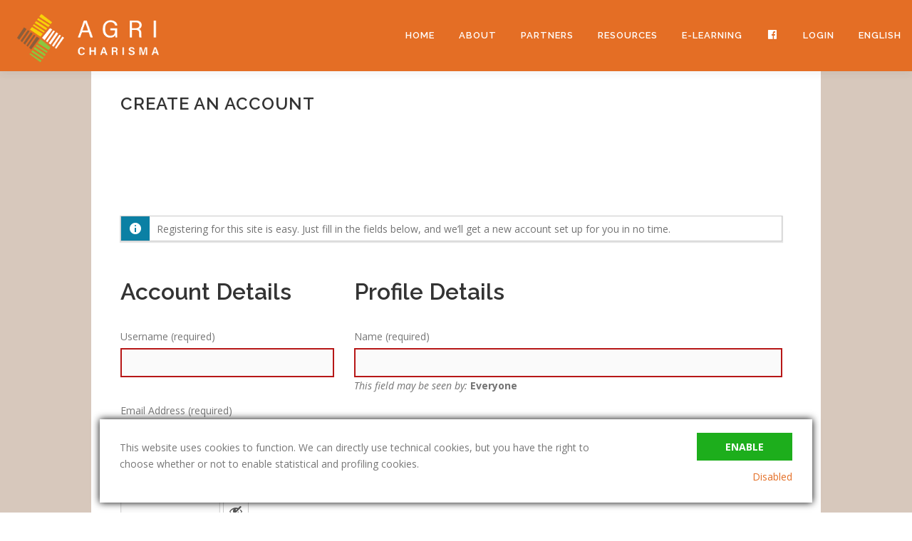

--- FILE ---
content_type: text/html; charset=UTF-8
request_url: https://agricharisma.eu/register/?redirect_to=https://agricharisma.eu/courses/module-2-developpement-de-competences-non-techniques-utiles-a-lagro-entrepreneuriat-par-le-biais-dactivites-pratiques-innovantes/lesson/agro-entrepreneuriat-quest-ce-que-cest/
body_size: 17768
content:
<!DOCTYPE html>
<html lang="en-US">
<head>
<meta charset="UTF-8">
<meta name="viewport" content="width=device-width, initial-scale=1">
<link rel="profile" href="https://gmpg.org/xfn/11">
<title>Create an Account &#8211; AgriCharisma</title>
<meta name='robots' content='max-image-preview:large' />
<link rel="alternate" hreflang="en" href="https://agricharisma.eu/register/" />
<link rel="alternate" hreflang="fr" href="https://agricharisma.eu/fr/register/" />
<link rel="alternate" hreflang="el" href="https://agricharisma.eu/el/register/" />
<link rel="alternate" hreflang="pl" href="https://agricharisma.eu/pl/register/" />
<link rel="alternate" hreflang="es" href="https://agricharisma.eu/es/register/" />
<link rel="alternate" hreflang="x-default" href="https://agricharisma.eu/register/" />
<link rel='dns-prefetch' href='//fonts.googleapis.com' />
<link rel="alternate" type="application/rss+xml" title="AgriCharisma &raquo; Feed" href="https://agricharisma.eu/feed/" />
<link rel="alternate" type="application/rss+xml" title="AgriCharisma &raquo; Comments Feed" href="https://agricharisma.eu/comments/feed/" />
<script type="text/javascript">
window._wpemojiSettings = {"baseUrl":"https:\/\/s.w.org\/images\/core\/emoji\/14.0.0\/72x72\/","ext":".png","svgUrl":"https:\/\/s.w.org\/images\/core\/emoji\/14.0.0\/svg\/","svgExt":".svg","source":{"concatemoji":"https:\/\/agricharisma.eu\/wp-includes\/js\/wp-emoji-release.min.js?ver=6.2.8"}};
/*! This file is auto-generated */
!function(e,a,t){var n,r,o,i=a.createElement("canvas"),p=i.getContext&&i.getContext("2d");function s(e,t){p.clearRect(0,0,i.width,i.height),p.fillText(e,0,0);e=i.toDataURL();return p.clearRect(0,0,i.width,i.height),p.fillText(t,0,0),e===i.toDataURL()}function c(e){var t=a.createElement("script");t.src=e,t.defer=t.type="text/javascript",a.getElementsByTagName("head")[0].appendChild(t)}for(o=Array("flag","emoji"),t.supports={everything:!0,everythingExceptFlag:!0},r=0;r<o.length;r++)t.supports[o[r]]=function(e){if(p&&p.fillText)switch(p.textBaseline="top",p.font="600 32px Arial",e){case"flag":return s("\ud83c\udff3\ufe0f\u200d\u26a7\ufe0f","\ud83c\udff3\ufe0f\u200b\u26a7\ufe0f")?!1:!s("\ud83c\uddfa\ud83c\uddf3","\ud83c\uddfa\u200b\ud83c\uddf3")&&!s("\ud83c\udff4\udb40\udc67\udb40\udc62\udb40\udc65\udb40\udc6e\udb40\udc67\udb40\udc7f","\ud83c\udff4\u200b\udb40\udc67\u200b\udb40\udc62\u200b\udb40\udc65\u200b\udb40\udc6e\u200b\udb40\udc67\u200b\udb40\udc7f");case"emoji":return!s("\ud83e\udef1\ud83c\udffb\u200d\ud83e\udef2\ud83c\udfff","\ud83e\udef1\ud83c\udffb\u200b\ud83e\udef2\ud83c\udfff")}return!1}(o[r]),t.supports.everything=t.supports.everything&&t.supports[o[r]],"flag"!==o[r]&&(t.supports.everythingExceptFlag=t.supports.everythingExceptFlag&&t.supports[o[r]]);t.supports.everythingExceptFlag=t.supports.everythingExceptFlag&&!t.supports.flag,t.DOMReady=!1,t.readyCallback=function(){t.DOMReady=!0},t.supports.everything||(n=function(){t.readyCallback()},a.addEventListener?(a.addEventListener("DOMContentLoaded",n,!1),e.addEventListener("load",n,!1)):(e.attachEvent("onload",n),a.attachEvent("onreadystatechange",function(){"complete"===a.readyState&&t.readyCallback()})),(e=t.source||{}).concatemoji?c(e.concatemoji):e.wpemoji&&e.twemoji&&(c(e.twemoji),c(e.wpemoji)))}(window,document,window._wpemojiSettings);
</script>
<style type="text/css">
img.wp-smiley,
img.emoji {
	display: inline !important;
	border: none !important;
	box-shadow: none !important;
	height: 1em !important;
	width: 1em !important;
	margin: 0 0.07em !important;
	vertical-align: -0.1em !important;
	background: none !important;
	padding: 0 !important;
}
</style>
	<link rel='stylesheet' id='dashicons-css' href='https://agricharisma.eu/wp-includes/css/dashicons.min.css?ver=6.2.8' type='text/css' media='all' />
<link rel='stylesheet' id='menu-icons-extra-css' href='https://agricharisma.eu/wp-content/plugins/menu-icons/css/extra.min.css?ver=0.13.6' type='text/css' media='all' />
<link rel='stylesheet' id='sweetalert2-css' href='https://agricharisma.eu/wp-content/plugins/user-registration/assets/css/sweetalert2/sweetalert2.min.css?ver=10.16.7' type='text/css' media='all' />
<link rel='stylesheet' id='user-registration-general-css' href='https://agricharisma.eu/wp-content/plugins/user-registration/assets/css/user-registration.css?ver=3.0.2.1' type='text/css' media='all' />
<link rel='stylesheet' id='user-registration-smallscreen-css' href='https://agricharisma.eu/wp-content/plugins/user-registration/assets/css/user-registration-smallscreen.css?ver=3.0.2.1' type='text/css' media='only screen and (max-width: 768px)' />
<link rel='stylesheet' id='user-registration-my-account-layout-css' href='https://agricharisma.eu/wp-content/plugins/user-registration/assets/css/my-account-layout.css?ver=3.0.2.1' type='text/css' media='all' />
<link rel='stylesheet' id='wp-block-library-css' href='https://agricharisma.eu/wp-includes/css/dist/block-library/style.min.css?ver=6.2.8' type='text/css' media='all' />
<style id='wp-block-library-theme-inline-css' type='text/css'>
.wp-block-audio figcaption{color:#555;font-size:13px;text-align:center}.is-dark-theme .wp-block-audio figcaption{color:hsla(0,0%,100%,.65)}.wp-block-audio{margin:0 0 1em}.wp-block-code{border:1px solid #ccc;border-radius:4px;font-family:Menlo,Consolas,monaco,monospace;padding:.8em 1em}.wp-block-embed figcaption{color:#555;font-size:13px;text-align:center}.is-dark-theme .wp-block-embed figcaption{color:hsla(0,0%,100%,.65)}.wp-block-embed{margin:0 0 1em}.blocks-gallery-caption{color:#555;font-size:13px;text-align:center}.is-dark-theme .blocks-gallery-caption{color:hsla(0,0%,100%,.65)}.wp-block-image figcaption{color:#555;font-size:13px;text-align:center}.is-dark-theme .wp-block-image figcaption{color:hsla(0,0%,100%,.65)}.wp-block-image{margin:0 0 1em}.wp-block-pullquote{border-bottom:4px solid;border-top:4px solid;color:currentColor;margin-bottom:1.75em}.wp-block-pullquote cite,.wp-block-pullquote footer,.wp-block-pullquote__citation{color:currentColor;font-size:.8125em;font-style:normal;text-transform:uppercase}.wp-block-quote{border-left:.25em solid;margin:0 0 1.75em;padding-left:1em}.wp-block-quote cite,.wp-block-quote footer{color:currentColor;font-size:.8125em;font-style:normal;position:relative}.wp-block-quote.has-text-align-right{border-left:none;border-right:.25em solid;padding-left:0;padding-right:1em}.wp-block-quote.has-text-align-center{border:none;padding-left:0}.wp-block-quote.is-large,.wp-block-quote.is-style-large,.wp-block-quote.is-style-plain{border:none}.wp-block-search .wp-block-search__label{font-weight:700}.wp-block-search__button{border:1px solid #ccc;padding:.375em .625em}:where(.wp-block-group.has-background){padding:1.25em 2.375em}.wp-block-separator.has-css-opacity{opacity:.4}.wp-block-separator{border:none;border-bottom:2px solid;margin-left:auto;margin-right:auto}.wp-block-separator.has-alpha-channel-opacity{opacity:1}.wp-block-separator:not(.is-style-wide):not(.is-style-dots){width:100px}.wp-block-separator.has-background:not(.is-style-dots){border-bottom:none;height:1px}.wp-block-separator.has-background:not(.is-style-wide):not(.is-style-dots){height:2px}.wp-block-table{margin:0 0 1em}.wp-block-table td,.wp-block-table th{word-break:normal}.wp-block-table figcaption{color:#555;font-size:13px;text-align:center}.is-dark-theme .wp-block-table figcaption{color:hsla(0,0%,100%,.65)}.wp-block-video figcaption{color:#555;font-size:13px;text-align:center}.is-dark-theme .wp-block-video figcaption{color:hsla(0,0%,100%,.65)}.wp-block-video{margin:0 0 1em}.wp-block-template-part.has-background{margin-bottom:0;margin-top:0;padding:1.25em 2.375em}
</style>
<link rel='stylesheet' id='bp-login-form-block-css' href='https://agricharisma.eu/wp-content/plugins/buddypress/bp-core/css/blocks/login-form.min.css?ver=11.2.0' type='text/css' media='all' />
<link rel='stylesheet' id='bp-member-block-css' href='https://agricharisma.eu/wp-content/plugins/buddypress/bp-members/css/blocks/member.min.css?ver=11.2.0' type='text/css' media='all' />
<link rel='stylesheet' id='bp-members-block-css' href='https://agricharisma.eu/wp-content/plugins/buddypress/bp-members/css/blocks/members.min.css?ver=11.2.0' type='text/css' media='all' />
<link rel='stylesheet' id='bp-dynamic-members-block-css' href='https://agricharisma.eu/wp-content/plugins/buddypress/bp-members/css/blocks/dynamic-members.min.css?ver=11.2.0' type='text/css' media='all' />
<link rel='stylesheet' id='bp-latest-activities-block-css' href='https://agricharisma.eu/wp-content/plugins/buddypress/bp-activity/css/blocks/latest-activities.min.css?ver=11.2.0' type='text/css' media='all' />
<link rel='stylesheet' id='bp-group-block-css' href='https://agricharisma.eu/wp-content/plugins/buddypress/bp-groups/css/blocks/group.min.css?ver=11.2.0' type='text/css' media='all' />
<link rel='stylesheet' id='bp-groups-block-css' href='https://agricharisma.eu/wp-content/plugins/buddypress/bp-groups/css/blocks/groups.min.css?ver=11.2.0' type='text/css' media='all' />
<link rel='stylesheet' id='bp-dynamic-groups-block-css' href='https://agricharisma.eu/wp-content/plugins/buddypress/bp-groups/css/blocks/dynamic-groups.min.css?ver=11.2.0' type='text/css' media='all' />
<link rel='stylesheet' id='classic-theme-styles-css' href='https://agricharisma.eu/wp-includes/css/classic-themes.min.css?ver=6.2.8' type='text/css' media='all' />
<style id='global-styles-inline-css' type='text/css'>
body{--wp--preset--color--black: #000000;--wp--preset--color--cyan-bluish-gray: #abb8c3;--wp--preset--color--white: #ffffff;--wp--preset--color--pale-pink: #f78da7;--wp--preset--color--vivid-red: #cf2e2e;--wp--preset--color--luminous-vivid-orange: #ff6900;--wp--preset--color--luminous-vivid-amber: #fcb900;--wp--preset--color--light-green-cyan: #7bdcb5;--wp--preset--color--vivid-green-cyan: #00d084;--wp--preset--color--pale-cyan-blue: #8ed1fc;--wp--preset--color--vivid-cyan-blue: #0693e3;--wp--preset--color--vivid-purple: #9b51e0;--wp--preset--gradient--vivid-cyan-blue-to-vivid-purple: linear-gradient(135deg,rgba(6,147,227,1) 0%,rgb(155,81,224) 100%);--wp--preset--gradient--light-green-cyan-to-vivid-green-cyan: linear-gradient(135deg,rgb(122,220,180) 0%,rgb(0,208,130) 100%);--wp--preset--gradient--luminous-vivid-amber-to-luminous-vivid-orange: linear-gradient(135deg,rgba(252,185,0,1) 0%,rgba(255,105,0,1) 100%);--wp--preset--gradient--luminous-vivid-orange-to-vivid-red: linear-gradient(135deg,rgba(255,105,0,1) 0%,rgb(207,46,46) 100%);--wp--preset--gradient--very-light-gray-to-cyan-bluish-gray: linear-gradient(135deg,rgb(238,238,238) 0%,rgb(169,184,195) 100%);--wp--preset--gradient--cool-to-warm-spectrum: linear-gradient(135deg,rgb(74,234,220) 0%,rgb(151,120,209) 20%,rgb(207,42,186) 40%,rgb(238,44,130) 60%,rgb(251,105,98) 80%,rgb(254,248,76) 100%);--wp--preset--gradient--blush-light-purple: linear-gradient(135deg,rgb(255,206,236) 0%,rgb(152,150,240) 100%);--wp--preset--gradient--blush-bordeaux: linear-gradient(135deg,rgb(254,205,165) 0%,rgb(254,45,45) 50%,rgb(107,0,62) 100%);--wp--preset--gradient--luminous-dusk: linear-gradient(135deg,rgb(255,203,112) 0%,rgb(199,81,192) 50%,rgb(65,88,208) 100%);--wp--preset--gradient--pale-ocean: linear-gradient(135deg,rgb(255,245,203) 0%,rgb(182,227,212) 50%,rgb(51,167,181) 100%);--wp--preset--gradient--electric-grass: linear-gradient(135deg,rgb(202,248,128) 0%,rgb(113,206,126) 100%);--wp--preset--gradient--midnight: linear-gradient(135deg,rgb(2,3,129) 0%,rgb(40,116,252) 100%);--wp--preset--duotone--dark-grayscale: url('#wp-duotone-dark-grayscale');--wp--preset--duotone--grayscale: url('#wp-duotone-grayscale');--wp--preset--duotone--purple-yellow: url('#wp-duotone-purple-yellow');--wp--preset--duotone--blue-red: url('#wp-duotone-blue-red');--wp--preset--duotone--midnight: url('#wp-duotone-midnight');--wp--preset--duotone--magenta-yellow: url('#wp-duotone-magenta-yellow');--wp--preset--duotone--purple-green: url('#wp-duotone-purple-green');--wp--preset--duotone--blue-orange: url('#wp-duotone-blue-orange');--wp--preset--font-size--small: 13px;--wp--preset--font-size--medium: 20px;--wp--preset--font-size--large: 36px;--wp--preset--font-size--x-large: 42px;--wp--preset--spacing--20: 0.44rem;--wp--preset--spacing--30: 0.67rem;--wp--preset--spacing--40: 1rem;--wp--preset--spacing--50: 1.5rem;--wp--preset--spacing--60: 2.25rem;--wp--preset--spacing--70: 3.38rem;--wp--preset--spacing--80: 5.06rem;--wp--preset--shadow--natural: 6px 6px 9px rgba(0, 0, 0, 0.2);--wp--preset--shadow--deep: 12px 12px 50px rgba(0, 0, 0, 0.4);--wp--preset--shadow--sharp: 6px 6px 0px rgba(0, 0, 0, 0.2);--wp--preset--shadow--outlined: 6px 6px 0px -3px rgba(255, 255, 255, 1), 6px 6px rgba(0, 0, 0, 1);--wp--preset--shadow--crisp: 6px 6px 0px rgba(0, 0, 0, 1);}:where(.is-layout-flex){gap: 0.5em;}body .is-layout-flow > .alignleft{float: left;margin-inline-start: 0;margin-inline-end: 2em;}body .is-layout-flow > .alignright{float: right;margin-inline-start: 2em;margin-inline-end: 0;}body .is-layout-flow > .aligncenter{margin-left: auto !important;margin-right: auto !important;}body .is-layout-constrained > .alignleft{float: left;margin-inline-start: 0;margin-inline-end: 2em;}body .is-layout-constrained > .alignright{float: right;margin-inline-start: 2em;margin-inline-end: 0;}body .is-layout-constrained > .aligncenter{margin-left: auto !important;margin-right: auto !important;}body .is-layout-constrained > :where(:not(.alignleft):not(.alignright):not(.alignfull)){max-width: var(--wp--style--global--content-size);margin-left: auto !important;margin-right: auto !important;}body .is-layout-constrained > .alignwide{max-width: var(--wp--style--global--wide-size);}body .is-layout-flex{display: flex;}body .is-layout-flex{flex-wrap: wrap;align-items: center;}body .is-layout-flex > *{margin: 0;}:where(.wp-block-columns.is-layout-flex){gap: 2em;}.has-black-color{color: var(--wp--preset--color--black) !important;}.has-cyan-bluish-gray-color{color: var(--wp--preset--color--cyan-bluish-gray) !important;}.has-white-color{color: var(--wp--preset--color--white) !important;}.has-pale-pink-color{color: var(--wp--preset--color--pale-pink) !important;}.has-vivid-red-color{color: var(--wp--preset--color--vivid-red) !important;}.has-luminous-vivid-orange-color{color: var(--wp--preset--color--luminous-vivid-orange) !important;}.has-luminous-vivid-amber-color{color: var(--wp--preset--color--luminous-vivid-amber) !important;}.has-light-green-cyan-color{color: var(--wp--preset--color--light-green-cyan) !important;}.has-vivid-green-cyan-color{color: var(--wp--preset--color--vivid-green-cyan) !important;}.has-pale-cyan-blue-color{color: var(--wp--preset--color--pale-cyan-blue) !important;}.has-vivid-cyan-blue-color{color: var(--wp--preset--color--vivid-cyan-blue) !important;}.has-vivid-purple-color{color: var(--wp--preset--color--vivid-purple) !important;}.has-black-background-color{background-color: var(--wp--preset--color--black) !important;}.has-cyan-bluish-gray-background-color{background-color: var(--wp--preset--color--cyan-bluish-gray) !important;}.has-white-background-color{background-color: var(--wp--preset--color--white) !important;}.has-pale-pink-background-color{background-color: var(--wp--preset--color--pale-pink) !important;}.has-vivid-red-background-color{background-color: var(--wp--preset--color--vivid-red) !important;}.has-luminous-vivid-orange-background-color{background-color: var(--wp--preset--color--luminous-vivid-orange) !important;}.has-luminous-vivid-amber-background-color{background-color: var(--wp--preset--color--luminous-vivid-amber) !important;}.has-light-green-cyan-background-color{background-color: var(--wp--preset--color--light-green-cyan) !important;}.has-vivid-green-cyan-background-color{background-color: var(--wp--preset--color--vivid-green-cyan) !important;}.has-pale-cyan-blue-background-color{background-color: var(--wp--preset--color--pale-cyan-blue) !important;}.has-vivid-cyan-blue-background-color{background-color: var(--wp--preset--color--vivid-cyan-blue) !important;}.has-vivid-purple-background-color{background-color: var(--wp--preset--color--vivid-purple) !important;}.has-black-border-color{border-color: var(--wp--preset--color--black) !important;}.has-cyan-bluish-gray-border-color{border-color: var(--wp--preset--color--cyan-bluish-gray) !important;}.has-white-border-color{border-color: var(--wp--preset--color--white) !important;}.has-pale-pink-border-color{border-color: var(--wp--preset--color--pale-pink) !important;}.has-vivid-red-border-color{border-color: var(--wp--preset--color--vivid-red) !important;}.has-luminous-vivid-orange-border-color{border-color: var(--wp--preset--color--luminous-vivid-orange) !important;}.has-luminous-vivid-amber-border-color{border-color: var(--wp--preset--color--luminous-vivid-amber) !important;}.has-light-green-cyan-border-color{border-color: var(--wp--preset--color--light-green-cyan) !important;}.has-vivid-green-cyan-border-color{border-color: var(--wp--preset--color--vivid-green-cyan) !important;}.has-pale-cyan-blue-border-color{border-color: var(--wp--preset--color--pale-cyan-blue) !important;}.has-vivid-cyan-blue-border-color{border-color: var(--wp--preset--color--vivid-cyan-blue) !important;}.has-vivid-purple-border-color{border-color: var(--wp--preset--color--vivid-purple) !important;}.has-vivid-cyan-blue-to-vivid-purple-gradient-background{background: var(--wp--preset--gradient--vivid-cyan-blue-to-vivid-purple) !important;}.has-light-green-cyan-to-vivid-green-cyan-gradient-background{background: var(--wp--preset--gradient--light-green-cyan-to-vivid-green-cyan) !important;}.has-luminous-vivid-amber-to-luminous-vivid-orange-gradient-background{background: var(--wp--preset--gradient--luminous-vivid-amber-to-luminous-vivid-orange) !important;}.has-luminous-vivid-orange-to-vivid-red-gradient-background{background: var(--wp--preset--gradient--luminous-vivid-orange-to-vivid-red) !important;}.has-very-light-gray-to-cyan-bluish-gray-gradient-background{background: var(--wp--preset--gradient--very-light-gray-to-cyan-bluish-gray) !important;}.has-cool-to-warm-spectrum-gradient-background{background: var(--wp--preset--gradient--cool-to-warm-spectrum) !important;}.has-blush-light-purple-gradient-background{background: var(--wp--preset--gradient--blush-light-purple) !important;}.has-blush-bordeaux-gradient-background{background: var(--wp--preset--gradient--blush-bordeaux) !important;}.has-luminous-dusk-gradient-background{background: var(--wp--preset--gradient--luminous-dusk) !important;}.has-pale-ocean-gradient-background{background: var(--wp--preset--gradient--pale-ocean) !important;}.has-electric-grass-gradient-background{background: var(--wp--preset--gradient--electric-grass) !important;}.has-midnight-gradient-background{background: var(--wp--preset--gradient--midnight) !important;}.has-small-font-size{font-size: var(--wp--preset--font-size--small) !important;}.has-medium-font-size{font-size: var(--wp--preset--font-size--medium) !important;}.has-large-font-size{font-size: var(--wp--preset--font-size--large) !important;}.has-x-large-font-size{font-size: var(--wp--preset--font-size--x-large) !important;}
.wp-block-navigation a:where(:not(.wp-element-button)){color: inherit;}
:where(.wp-block-columns.is-layout-flex){gap: 2em;}
.wp-block-pullquote{font-size: 1.5em;line-height: 1.6;}
</style>
<link rel='stylesheet' id='wpml-blocks-css' href='https://agricharisma.eu/wp-content/plugins/sitepress-multilingual-cms/dist/css/blocks/styles.css?ver=4.6.4' type='text/css' media='all' />
<link rel='stylesheet' id='bp-nouveau-css' href='https://agricharisma.eu/wp-content/plugins/buddypress/bp-templates/bp-nouveau/css/buddypress.min.css?ver=11.2.0' type='text/css' media='screen' />
<link rel='stylesheet' id='gamipress-css-css' href='https://agricharisma.eu/wp-content/plugins/gamipress/assets/css/gamipress.min.css?ver=2.7.0' type='text/css' media='all' />
<link rel='stylesheet' id='tutor-prism-css-css' href='https://agricharisma.eu/wp-content/plugins/tutor-pro/assets/lib/codesample/prism.css?ver=3.9.2' type='text/css' media='all' />
<link rel='stylesheet' id='tutor-icon-css' href='https://agricharisma.eu/wp-content/plugins/tutor/assets/css/tutor-icon.min.css?ver=3.9.2' type='text/css' media='all' />
<link rel='stylesheet' id='tutor-css' href='https://agricharisma.eu/wp-content/plugins/tutor/assets/css/tutor.min.css?ver=3.9.2' type='text/css' media='all' />
<link rel='stylesheet' id='tutor-frontend-css' href='https://agricharisma.eu/wp-content/plugins/tutor/assets/css/tutor-front.min.css?ver=3.9.2' type='text/css' media='all' />
<style id='tutor-frontend-inline-css' type='text/css'>
.mce-notification.mce-notification-error{display: none !important;}
:root{--tutor-color-primary:#e46e25;--tutor-color-primary-rgb:228, 110, 37;--tutor-color-primary-hover:#e46e25;--tutor-color-primary-hover-rgb:228, 110, 37;--tutor-body-color:#212327;--tutor-body-color-rgb:33, 35, 39;--tutor-border-color:#cdcfd5;--tutor-border-color-rgb:205, 207, 213;--tutor-color-gray:#e3e5eb;--tutor-color-gray-rgb:227, 229, 235;}
</style>
<link rel='stylesheet' id='wpml-legacy-horizontal-list-0-css' href='https://agricharisma.eu/wp-content/plugins/sitepress-multilingual-cms/templates/language-switchers/legacy-list-horizontal/style.min.css?ver=1' type='text/css' media='all' />
<style id='wpml-legacy-horizontal-list-0-inline-css' type='text/css'>
.wpml-ls-statics-footer a, .wpml-ls-statics-footer .wpml-ls-sub-menu a, .wpml-ls-statics-footer .wpml-ls-sub-menu a:link, .wpml-ls-statics-footer li:not(.wpml-ls-current-language) .wpml-ls-link, .wpml-ls-statics-footer li:not(.wpml-ls-current-language) .wpml-ls-link:link {color:#444444;background-color:#ffffff;}.wpml-ls-statics-footer a, .wpml-ls-statics-footer .wpml-ls-sub-menu a:hover,.wpml-ls-statics-footer .wpml-ls-sub-menu a:focus, .wpml-ls-statics-footer .wpml-ls-sub-menu a:link:hover, .wpml-ls-statics-footer .wpml-ls-sub-menu a:link:focus {color:#000000;background-color:#eeeeee;}.wpml-ls-statics-footer .wpml-ls-current-language > a {color:#444444;background-color:#ffffff;}.wpml-ls-statics-footer .wpml-ls-current-language:hover>a, .wpml-ls-statics-footer .wpml-ls-current-language>a:focus {color:#000000;background-color:#eeeeee;}
</style>
<link rel='stylesheet' id='wpml-menu-item-0-css' href='https://agricharisma.eu/wp-content/plugins/sitepress-multilingual-cms/templates/language-switchers/menu-item/style.min.css?ver=1' type='text/css' media='all' />
<link rel='stylesheet' id='h5p-plugin-styles-css' href='https://agricharisma.eu/wp-content/plugins/h5p/h5p-php-library/styles/h5p.css?ver=1.15.6' type='text/css' media='all' />
<link rel='stylesheet' id='onepress-fonts-css' href='https://fonts.googleapis.com/css?family=Raleway%3A400%2C500%2C600%2C700%2C300%2C100%2C800%2C900%7COpen+Sans%3A400%2C300%2C300italic%2C400italic%2C600%2C600italic%2C700%2C700italic&#038;subset=latin%2Clatin-ext&#038;display=swap&#038;ver=2.3.5' type='text/css' media='all' />
<link rel='stylesheet' id='onepress-animate-css' href='https://agricharisma.eu/wp-content/themes/onepress/assets/css/animate.min.css?ver=2.3.5' type='text/css' media='all' />
<link rel='stylesheet' id='onepress-fa-css' href='https://agricharisma.eu/wp-content/themes/onepress/assets/css/font-awesome.min.css?ver=4.7.0' type='text/css' media='all' />
<link rel='stylesheet' id='onepress-bootstrap-css' href='https://agricharisma.eu/wp-content/themes/onepress/assets/css/bootstrap.min.css?ver=2.3.5' type='text/css' media='all' />
<link rel='stylesheet' id='onepress-style-css' href='https://agricharisma.eu/wp-content/themes/onepress/style.css?ver=6.2.8' type='text/css' media='all' />
<style id='onepress-style-inline-css' type='text/css'>
.site-logo-div img{height:100px;width:auto}#main .video-section section.hero-slideshow-wrapper{background:transparent}.hero-slideshow-wrapper:after{position:absolute;top:0px;left:0px;width:100%;height:100%;background-color:rgba(0,0,0,0.3);display:block;content:""}.body-desktop .parallax-hero .hero-slideshow-wrapper:after{display:none!important}#parallax-hero>.parallax-bg::before{background-color:rgba(0,0,0,0.3);opacity:1}.body-desktop .parallax-hero .hero-slideshow-wrapper:after{display:none!important}a,.screen-reader-text:hover,.screen-reader-text:active,.screen-reader-text:focus,.header-social a,.onepress-menu a:hover,.onepress-menu ul li a:hover,.onepress-menu li.onepress-current-item>a,.onepress-menu ul li.current-menu-item>a,.onepress-menu>li a.menu-actived,.onepress-menu.onepress-menu-mobile li.onepress-current-item>a,.site-footer a,.site-footer .footer-social a:hover,.site-footer .btt a:hover,.highlight,#comments .comment .comment-wrapper .comment-meta .comment-time:hover,#comments .comment .comment-wrapper .comment-meta .comment-reply-link:hover,#comments .comment .comment-wrapper .comment-meta .comment-edit-link:hover,.btn-theme-primary-outline,.sidebar .widget a:hover,.section-services .service-item .service-image i,.counter_item .counter__number,.team-member .member-thumb .member-profile a:hover,.icon-background-default{color:#e46e25}input[type="reset"],input[type="submit"],input[type="submit"],input[type="reset"]:hover,input[type="submit"]:hover,input[type="submit"]:hover .nav-links a:hover,.btn-theme-primary,.btn-theme-primary-outline:hover,.section-testimonials .card-theme-primary,.woocommerce #respond input#submit,.woocommerce a.button,.woocommerce button.button,.woocommerce input.button,.woocommerce button.button.alt,.pirate-forms-submit-button,.pirate-forms-submit-button:hover,input[type="reset"],input[type="submit"],input[type="submit"],.pirate-forms-submit-button,.contact-form div.wpforms-container-full .wpforms-form .wpforms-submit,.contact-form div.wpforms-container-full .wpforms-form .wpforms-submit:hover,.nav-links a:hover,.nav-links a.current,.nav-links .page-numbers:hover,.nav-links .page-numbers.current{background:#e46e25}.btn-theme-primary-outline,.btn-theme-primary-outline:hover,.pricing__item:hover,.section-testimonials .card-theme-primary,.entry-content blockquote{border-color:#e46e25}.feature-item:hover .icon-background-default{color:#8dc63f}.site-header,.is-transparent .site-header.header-fixed{background:#e46e25;border-bottom:0px none}.onepress-menu>li>a{color:#ffffff}.onepress-menu>li>a:hover,.onepress-menu>li.onepress-current-item>a{color:#8b5e3c;-webkit-transition:all 0.5s ease-in-out;-moz-transition:all 0.5s ease-in-out;-o-transition:all 0.5s ease-in-out;transition:all 0.5s ease-in-out}#footer-widgets{}.gallery-carousel .g-item{padding:0px 10px}.gallery-carousel-wrap{margin-left:-10px;margin-right:-10px}.gallery-grid .g-item,.gallery-masonry .g-item .inner{padding:10px}.gallery-grid-wrap,.gallery-masonry-wrap{margin-left:-10px;margin-right:-10px}.gallery-justified-wrap{margin-left:-20px;margin-right:-20px}
</style>
<link rel='stylesheet' id='onepress-gallery-lightgallery-css' href='https://agricharisma.eu/wp-content/themes/onepress/assets/css/lightgallery.css?ver=6.2.8' type='text/css' media='all' />
<link rel='stylesheet' id='slick-css-css' href='https://agricharisma.eu/wp-content/plugins/tutor-lms-elementor-addons/assets/css/slick.min.css?ver=2.0.9' type='text/css' media='all' />
<link rel='stylesheet' id='slick-theme-css-css' href='https://agricharisma.eu/wp-content/plugins/tutor-lms-elementor-addons/assets/css/slick-theme.css?ver=2.0.9' type='text/css' media='all' />
<link rel='stylesheet' id='tutor-elementor-css-css' href='https://agricharisma.eu/wp-content/plugins/tutor-lms-elementor-addons/assets/css/tutor-elementor.min.css?ver=2.0.9' type='text/css' media='all' />
<script type='text/javascript' src='https://agricharisma.eu/wp-includes/js/jquery/jquery.min.js?ver=3.6.4' id='jquery-core-js'></script>
<script type='text/javascript' src='https://agricharisma.eu/wp-includes/js/jquery/jquery-migrate.min.js?ver=3.4.0' id='jquery-migrate-js'></script>
<script type='text/javascript' id='wpml-cookie-js-extra'>
/* <![CDATA[ */
var wpml_cookies = {"wp-wpml_current_language":{"value":"en","expires":1,"path":"\/"}};
var wpml_cookies = {"wp-wpml_current_language":{"value":"en","expires":1,"path":"\/"}};
var wpml_cookies = {"wp-wpml_current_language":{"value":"en","expires":1,"path":"\/"}};
var wpml_cookies = {"wp-wpml_current_language":{"value":"fr","expires":1,"path":"\/"}};
var wpml_cookies = {"wp-wpml_current_language":{"value":"en","expires":1,"path":"\/"}};
var wpml_cookies = {"wp-wpml_current_language":{"value":"el","expires":1,"path":"\/"}};
var wpml_cookies = {"wp-wpml_current_language":{"value":"en","expires":1,"path":"\/"}};
var wpml_cookies = {"wp-wpml_current_language":{"value":"pl","expires":1,"path":"\/"}};
var wpml_cookies = {"wp-wpml_current_language":{"value":"en","expires":1,"path":"\/"}};
var wpml_cookies = {"wp-wpml_current_language":{"value":"es","expires":1,"path":"\/"}};
var wpml_cookies = {"wp-wpml_current_language":{"value":"en","expires":1,"path":"\/"}};
var wpml_cookies = {"wp-wpml_current_language":{"value":"en","expires":1,"path":"\/"}};
/* ]]> */
</script>
<script type='text/javascript' src='https://agricharisma.eu/wp-content/plugins/sitepress-multilingual-cms/res/js/cookies/language-cookie.js?ver=4.6.4' id='wpml-cookie-js'></script>
<script type='text/javascript' src='https://agricharisma.eu/wp-content/plugins/buddypress/bp-core/js/widget-members.min.js?ver=11.2.0' id='bp-widget-members-js'></script>
<script type='text/javascript' src='https://agricharisma.eu/wp-content/plugins/buddypress/bp-core/js/jquery-query.min.js?ver=11.2.0' id='bp-jquery-query-js'></script>
<script type='text/javascript' src='https://agricharisma.eu/wp-content/plugins/buddypress/bp-core/js/vendor/jquery-cookie.min.js?ver=11.2.0' id='bp-jquery-cookie-js'></script>
<script type='text/javascript' src='https://agricharisma.eu/wp-content/plugins/buddypress/bp-core/js/vendor/jquery-scroll-to.min.js?ver=11.2.0' id='bp-jquery-scroll-to-js'></script>
<script type='text/javascript' id='zxcvbn-async-js-extra'>
/* <![CDATA[ */
var _zxcvbnSettings = {"src":"https:\/\/agricharisma.eu\/wp-includes\/js\/zxcvbn.min.js"};
/* ]]> */
</script>
<script type='text/javascript' src='https://agricharisma.eu/wp-includes/js/zxcvbn-async.min.js?ver=1.0' id='zxcvbn-async-js'></script>
<script type='text/javascript' id='wp-statistics-tracker-js-extra'>
/* <![CDATA[ */
var WP_Statistics_Tracker_Object = {"hitRequestUrl":"https:\/\/agricharisma.eu\/wp-json\/wp-statistics\/v2\/hit?wp_statistics_hit_rest=yes&track_all=1&current_page_type=page&current_page_id=3203&search_query&page_uri=[base64]","keepOnlineRequestUrl":"https:\/\/agricharisma.eu\/wp-json\/wp-statistics\/v2\/online?wp_statistics_hit_rest=yes&track_all=1&current_page_type=page&current_page_id=3203&search_query&page_uri=[base64]","option":{"dntEnabled":false,"cacheCompatibility":""}};
/* ]]> */
</script>
<script type='text/javascript' src='https://agricharisma.eu/wp-content/plugins/wp-statistics/assets/js/tracker.js?ver=6.2.8' id='wp-statistics-tracker-js'></script>
<script type='text/javascript' src='https://agricharisma.eu/wp-content/plugins/tutor-lms-elementor-addons/assets/js/slick.min.js?ver=2.0.9' id='etlms-slick-library-js'></script>
<script type='text/javascript' id='tutor-elementor-js-js-before'>
const etlmsUtility = {"is_editor_mode":false}
</script>
<script type='text/javascript' src='https://agricharisma.eu/wp-content/plugins/tutor-lms-elementor-addons/assets/js/tutor-elementor.js?ver=2.0.9' id='tutor-elementor-js-js'></script>
<link rel="https://api.w.org/" href="https://agricharisma.eu/wp-json/" /><link rel="alternate" type="application/json" href="https://agricharisma.eu/wp-json/wp/v2/pages/3203" /><link rel="EditURI" type="application/rsd+xml" title="RSD" href="https://agricharisma.eu/xmlrpc.php?rsd" />
<link rel="wlwmanifest" type="application/wlwmanifest+xml" href="https://agricharisma.eu/wp-includes/wlwmanifest.xml" />
<meta name="generator" content="WordPress 6.2.8" />
<meta name="generator" content="TutorLMS 3.9.2" />
<link rel='shortlink' href='https://agricharisma.eu/?p=3203' />
<link rel="alternate" type="application/json+oembed" href="https://agricharisma.eu/wp-json/oembed/1.0/embed?url" />
<link rel="alternate" type="text/xml+oembed" href="https://agricharisma.eu/wp-json/oembed/1.0/embed?url&#038;format=xml" />
<meta name="generator" content="WPML ver:4.6.4 stt:1,4,13,40,2;" />

	<script type="text/javascript">var ajaxurl = 'https://agricharisma.eu/wp-admin/admin-ajax.php?lang=en&bpml_filter=true';</script>

<!-- Analytics by WP Statistics v14.1.4 - https://wp-statistics.com/ -->
<meta name="generator" content="Elementor 3.15.1; features: e_dom_optimization, e_optimized_assets_loading, e_optimized_css_loading, additional_custom_breakpoints; settings: css_print_method-internal, google_font-enabled, font_display-auto">

	<link rel="alternate" type="application/rss+xml" title="AgriCharisma | Site Wide Activity RSS Feed" href="https://agricharisma.eu/activity/feed/" />

<link rel='canonical' href='https://agricharisma.eu/register/' />
<link rel="icon" href="https://agricharisma.eu/wp-content/uploads/2021/07/cropped-Agricharisma-logo-only-1-32x32.png" sizes="32x32" />
<link rel="icon" href="https://agricharisma.eu/wp-content/uploads/2021/07/cropped-Agricharisma-logo-only-1-192x192.png" sizes="192x192" />
<link rel="apple-touch-icon" href="https://agricharisma.eu/wp-content/uploads/2021/07/cropped-Agricharisma-logo-only-1-180x180.png" />
<meta name="msapplication-TileImage" content="https://agricharisma.eu/wp-content/uploads/2021/07/cropped-Agricharisma-logo-only-1-270x270.png" />
		<style type="text/css" id="wp-custom-css">
			:root {
--dashboard-side-color: #d8ebbd;
--dashboard-bg-color: white;
	
--course-side-color: #fcefac;
--course-bg-color: white;
	
--forum-side-color: #d7c8bc;
--forum-bg-color: white;
}



/*----ACTIVITY----- */
/* Activity page : remove right side contact infos and border */

#secondary{
	display:none;
}

.right-sidebar .content-area{
	border-right: none;
}

#primary{
	width:100%
}

/*----ACTIVITY END----- */



/*----HEADER----- */
/* Colors submenus in header */

.menu-item > ul > li > a{
	background: #e46e25 !important;
	color: #fbebe2 !important;
}


.menu-item > ul > li > a:hover{
	color: #8b5e3b !important;
}
	/*----HEADER END----- */



/*----COURSE SEGMENT REMOVAL---- */
.tutor-segment-title{
	display:none
}
/*----COURSE SEGMENT REMOVAL---- */


/*----DASHBOARD STYLE COLORS--- */
.tutor-dashboard{
	background-color: var(--dashboard-side-color);
}

.tutor-row{
	padding-top: 10px;
	background-color: var(--dashboard-bg-color);
}


.tutor-wrap  div.tutor-col-12{
	border-bottom: 1px solid #e46e25  !important;
}
.tutor-dashboard-permalinks {

	border-right: 1px solid #e46e25  !important;
}

.tutor-dashboard-info-table-wrap h3{
	border: none  !important;
}

.tutor-dashboard-info-table  td{
	border: 1px solid #e46e25  !important;
}
.tutor-dashboard-info-table  tr{
	border: 1px solid #e46e25  !important;
}
li.tutor-dashboard-menu-divider:nth-child(8){
		border: 1px solid #e46e25  !important;animation-direction
}
.tutor-dashboard-info-table  thead{
	background-color: #e46e25;
	color: white;
}

.tutor-dashboard-menu-activity > a:before {
	content: "\e967"!important;
}

.tutor-dashboard-menu-course > a:before {
	content: "\e949"!important;
}



/*----DASHBOARD STYLE COLORS--- */



/*----COURSE STYLE COLORS--- */
/* used https://cssgradient.io/ 

.tutor-courses-wrap.tutor-container{
	
margin-left: none !important;
margin-right: none !important;
margin-bottom: none !important;
box-sizing: border-box;
	max-width:none;
padding-left:15%;
padding-right:15%;
background: var(--course-side-color);
background: linear-gradient(90deg, var(--course-side-color) 0%, var(--course-side-color) 10%, var(--course-bg-color) 10%, var(--course-bg-color) 90%, var(--course-side-color) 90%, var(--course-side-color) 100%);
}*/
/*----COURSE STYLE COLORS--- */


/*----ACTIVITY STYLE COLORS--- */
.page-header{
	background: rgb(139,94,60);
background: linear-gradient(90deg, var(--forum-side-color) 0%, var(--forum-side-color) 10%, var(--forum-bg-color) 10%, var(--forum-bg-color) 90%, var(--forum-side-color) 90%, var(--forum-side-color) 100%);
padding-left: 12%;
padding-right: 10%;
	border: none;
}

.container{
	width: 100%;
}

.site-content{
	background: rgb(139,94,60);
background: linear-gradient(90deg, var(--forum-side-color) 0%, var(--forum-side-color) 10%, var(--forum-bg-color) 10%, var(--forum-bg-color) 90%, var(--forum-side-color) 90%, var(--forum-side-color) 100%);
padding-left: 12%;
padding-right: 10%;
	border: none;
}


#content-inside{
	width: 100%;
}
/*----ACTIVITY STYLE COLORS--- */

/*----COURSE HOME STYLE COLORS-- */
/*
	.tutor-container{
		margin-left: 0;
		margin-right: 0;
		max-width: none;
		padding-left: 0;
		padding-right: 0;
	}


.tutor-row{
	margin-left: 0;
	margin-right: 0;
	padding-left: 10%;
	padding-right: 10%;
	background: var(--course-side-color);
background: linear-gradient(90deg, var(--course-side-color) 0%, var(--course-side-color) 10%, var(--course-bg-color) 10%, var(--course-bg-color) 90%, var(--course-side-color) 90%, var(--course-side-color) 100%);
}

.entry-content{
	box-sizing: border-box
}
	
/*----COURSE HOME END--- */

/*Remove author name*/
.tutor-course-details-instructors{
	visibility: collapse;
}


/*Remove about lesson*/
div.tutor-fs-5.tutor-fw-medium.tutor-color-black.tutor-mb-12{
	visibility: collapse;
	height: 0;
}

/*Remove about course*/
h2.tutor-fs-5.tutor-fw-bold.tutor-color-black.tutor-mb-12{
		visibility: collapse;
	height: 0;
}

/*Remove about course*/
.tutor-meta > div:nth-child(1){
	visibility: collapse;
	height: 0;
}
		</style>
		<style type="text/css">.BlockedBySmartCookieKit{display:none !important;}#SCK .SCK_Banner{display:none;}#SCK .SCK_Banner.visible{display:block;}.BlockedForCookiePreferences{background-color:#f6f6f6;border:1px solid #c9cccb;margin:1em;padding:2em;color:black;}#SCK .SCK_BannerContainer{background-color:#fff;position:fixed;padding:2em;bottom:1em;height:auto;width:94%;left:3%;z-index:99999999;box-shadow:0 0 10px #000;box-sizing:border-box;max-height:calc(100vh - 2em);overflow:scroll;}#SCK #SCK_BannerTextContainer{display:block;}#SCK #SCK_BannerActions{display:block;line-height:1.2em;margin-top:2em;position:relative;}#SCK #SCK_BannerActionsContainer{display:block;text-align:right;float:right;}#SCK .SCK_Accept{cursor:pointer;padding:10px 40px;height:auto;width:auto;line-height:initial;border:none;border-radius:0;background-color:#1dae1c;background-image:none;color:#fff;text-shadow:none;text-transform:uppercase;font-weight:bold;transition:.2s;margin-bottom:0;float:right;}#SCK .SCK_Accept:hover{background-color:#23da22;text-shadow:0 0 1px #000}#SCK .SCK_Close{float:right;padding:10px 0;margin-right:30px;}@media(min-width:768px){#SCK #SCK_BannerTextContainer{float:left;width:75%;}#SCK #SCK_BannerActions{position:absolute;bottom:2em;right:2em;}#SCK .SCK_Accept{float:none;margin-bottom:15px;display:block;}#SCK .SCK_Close{float:none;padding:0;margin-right:0;}}@media(min-width:1000px){#SCK .SCK_BannerContainer{width:1000px;left:50%;margin-left:-500px;}}</style></head>

<body data-rsssl=1 class="registration register  buddypress bp-nouveau page-template-default page page-id-3203 wp-custom-logo tutor-lms user-registration-page elementor-default elementor-kit-35 no-js">
<svg xmlns="http://www.w3.org/2000/svg" viewbox="0 0 0 0" width="0" height="0" focusable="false" role="none" style="visibility: hidden; position: absolute; left: -9999px; overflow: hidden;" ><defs><filter id="wp-duotone-dark-grayscale"><fecolormatrix color-interpolation-filters="sRGB" type="matrix" values=" .299 .587 .114 0 0 .299 .587 .114 0 0 .299 .587 .114 0 0 .299 .587 .114 0 0 " /><fecomponenttransfer color-interpolation-filters="sRGB" ><fefuncr type="table" tablevalues="0 0.49803921568627" /><fefuncg type="table" tablevalues="0 0.49803921568627" /><fefuncb type="table" tablevalues="0 0.49803921568627" /><fefunca type="table" tablevalues="1 1" /></fecomponenttransfer><fecomposite in2="SourceGraphic" operator="in" /></filter></defs></svg><svg xmlns="http://www.w3.org/2000/svg" viewbox="0 0 0 0" width="0" height="0" focusable="false" role="none" style="visibility: hidden; position: absolute; left: -9999px; overflow: hidden;" ><defs><filter id="wp-duotone-grayscale"><fecolormatrix color-interpolation-filters="sRGB" type="matrix" values=" .299 .587 .114 0 0 .299 .587 .114 0 0 .299 .587 .114 0 0 .299 .587 .114 0 0 " /><fecomponenttransfer color-interpolation-filters="sRGB" ><fefuncr type="table" tablevalues="0 1" /><fefuncg type="table" tablevalues="0 1" /><fefuncb type="table" tablevalues="0 1" /><fefunca type="table" tablevalues="1 1" /></fecomponenttransfer><fecomposite in2="SourceGraphic" operator="in" /></filter></defs></svg><svg xmlns="http://www.w3.org/2000/svg" viewbox="0 0 0 0" width="0" height="0" focusable="false" role="none" style="visibility: hidden; position: absolute; left: -9999px; overflow: hidden;" ><defs><filter id="wp-duotone-purple-yellow"><fecolormatrix color-interpolation-filters="sRGB" type="matrix" values=" .299 .587 .114 0 0 .299 .587 .114 0 0 .299 .587 .114 0 0 .299 .587 .114 0 0 " /><fecomponenttransfer color-interpolation-filters="sRGB" ><fefuncr type="table" tablevalues="0.54901960784314 0.98823529411765" /><fefuncg type="table" tablevalues="0 1" /><fefuncb type="table" tablevalues="0.71764705882353 0.25490196078431" /><fefunca type="table" tablevalues="1 1" /></fecomponenttransfer><fecomposite in2="SourceGraphic" operator="in" /></filter></defs></svg><svg xmlns="http://www.w3.org/2000/svg" viewbox="0 0 0 0" width="0" height="0" focusable="false" role="none" style="visibility: hidden; position: absolute; left: -9999px; overflow: hidden;" ><defs><filter id="wp-duotone-blue-red"><fecolormatrix color-interpolation-filters="sRGB" type="matrix" values=" .299 .587 .114 0 0 .299 .587 .114 0 0 .299 .587 .114 0 0 .299 .587 .114 0 0 " /><fecomponenttransfer color-interpolation-filters="sRGB" ><fefuncr type="table" tablevalues="0 1" /><fefuncg type="table" tablevalues="0 0.27843137254902" /><fefuncb type="table" tablevalues="0.5921568627451 0.27843137254902" /><fefunca type="table" tablevalues="1 1" /></fecomponenttransfer><fecomposite in2="SourceGraphic" operator="in" /></filter></defs></svg><svg xmlns="http://www.w3.org/2000/svg" viewbox="0 0 0 0" width="0" height="0" focusable="false" role="none" style="visibility: hidden; position: absolute; left: -9999px; overflow: hidden;" ><defs><filter id="wp-duotone-midnight"><fecolormatrix color-interpolation-filters="sRGB" type="matrix" values=" .299 .587 .114 0 0 .299 .587 .114 0 0 .299 .587 .114 0 0 .299 .587 .114 0 0 " /><fecomponenttransfer color-interpolation-filters="sRGB" ><fefuncr type="table" tablevalues="0 0" /><fefuncg type="table" tablevalues="0 0.64705882352941" /><fefuncb type="table" tablevalues="0 1" /><fefunca type="table" tablevalues="1 1" /></fecomponenttransfer><fecomposite in2="SourceGraphic" operator="in" /></filter></defs></svg><svg xmlns="http://www.w3.org/2000/svg" viewbox="0 0 0 0" width="0" height="0" focusable="false" role="none" style="visibility: hidden; position: absolute; left: -9999px; overflow: hidden;" ><defs><filter id="wp-duotone-magenta-yellow"><fecolormatrix color-interpolation-filters="sRGB" type="matrix" values=" .299 .587 .114 0 0 .299 .587 .114 0 0 .299 .587 .114 0 0 .299 .587 .114 0 0 " /><fecomponenttransfer color-interpolation-filters="sRGB" ><fefuncr type="table" tablevalues="0.78039215686275 1" /><fefuncg type="table" tablevalues="0 0.94901960784314" /><fefuncb type="table" tablevalues="0.35294117647059 0.47058823529412" /><fefunca type="table" tablevalues="1 1" /></fecomponenttransfer><fecomposite in2="SourceGraphic" operator="in" /></filter></defs></svg><svg xmlns="http://www.w3.org/2000/svg" viewbox="0 0 0 0" width="0" height="0" focusable="false" role="none" style="visibility: hidden; position: absolute; left: -9999px; overflow: hidden;" ><defs><filter id="wp-duotone-purple-green"><fecolormatrix color-interpolation-filters="sRGB" type="matrix" values=" .299 .587 .114 0 0 .299 .587 .114 0 0 .299 .587 .114 0 0 .299 .587 .114 0 0 " /><fecomponenttransfer color-interpolation-filters="sRGB" ><fefuncr type="table" tablevalues="0.65098039215686 0.40392156862745" /><fefuncg type="table" tablevalues="0 1" /><fefuncb type="table" tablevalues="0.44705882352941 0.4" /><fefunca type="table" tablevalues="1 1" /></fecomponenttransfer><fecomposite in2="SourceGraphic" operator="in" /></filter></defs></svg><svg xmlns="http://www.w3.org/2000/svg" viewbox="0 0 0 0" width="0" height="0" focusable="false" role="none" style="visibility: hidden; position: absolute; left: -9999px; overflow: hidden;" ><defs><filter id="wp-duotone-blue-orange"><fecolormatrix color-interpolation-filters="sRGB" type="matrix" values=" .299 .587 .114 0 0 .299 .587 .114 0 0 .299 .587 .114 0 0 .299 .587 .114 0 0 " /><fecomponenttransfer color-interpolation-filters="sRGB" ><fefuncr type="table" tablevalues="0.098039215686275 1" /><fefuncg type="table" tablevalues="0 0.66274509803922" /><fefuncb type="table" tablevalues="0.84705882352941 0.41960784313725" /><fefunca type="table" tablevalues="1 1" /></fecomponenttransfer><fecomposite in2="SourceGraphic" operator="in" /></filter></defs></svg><div id="page" class="hfeed site">
	<a class="skip-link screen-reader-text" href="#content">Skip to content</a>
	<div id="header-section" class="h-on-top no-transparent">		<header id="masthead" class="site-header header-contained is-sticky no-scroll no-t h-on-top" role="banner">
			<div class="container">
				<div class="site-branding">
				<div class="site-brand-inner has-logo-img no-desc"><div class="site-logo-div"><a href="https://agricharisma.eu/" class="custom-logo-link  no-t-logo" rel="home" itemprop="url"><img width="2285" height="1046" src="https://agricharisma.eu/wp-content/uploads/2021/07/Agricharisma-logo-final_orange-back-horizontal.png" class="custom-logo" alt="AgriCharisma" decoding="async" loading="lazy" itemprop="logo" srcset="https://agricharisma.eu/wp-content/uploads/2021/08/orange.png 2x" /></a></div></div>				</div>
				<div class="header-right-wrapper">
					<a href="#0" id="nav-toggle">Menu<span></span></a>
					<nav id="site-navigation" class="main-navigation" role="navigation">
						<ul class="onepress-menu">
							<li id="menu-item-125" class="menu-item menu-item-type-post_type menu-item-object-page menu-item-home menu-item-125"><a href="https://agricharisma.eu/" onclick="return true">Home</a></li>
<li id="menu-item-124" class="menu-item menu-item-type-post_type menu-item-object-page menu-item-124"><a href="https://agricharisma.eu/about/" onclick="return true">About</a></li>
<li id="menu-item-126" class="menu-item menu-item-type-post_type menu-item-object-page menu-item-126"><a href="https://agricharisma.eu/partners/" onclick="return true">Partners</a></li>
<li id="menu-item-127" class="menu-item menu-item-type-post_type menu-item-object-page menu-item-127"><a href="https://agricharisma.eu/resources/" onclick="return true">Resources</a></li>
<li id="menu-item-513" class="menu-item menu-item-type-custom menu-item-object-custom menu-item-has-children menu-item-513"><a href="https://agricharisma.eu/dashboard/#" onclick="return true">e-learning</a>
<ul class="sub-menu">
	<li id="menu-item-2531" class="menu-item menu-item-type-post_type menu-item-object-page menu-item-2531"><a href="https://agricharisma.eu/course-selection/" onclick="return true">Courses</a></li>
	<li id="menu-item-514" class="menu-item menu-item-type-post_type menu-item-object-page menu-item-514"><a href="https://agricharisma.eu/dashboard/" onclick="return true">Dashboard</a></li>
</ul>
</li>
<li id="menu-item-1133" class="menu-item menu-item-type-custom menu-item-object-custom menu-item-1133"><a href="https://www.facebook.com/AgriCharismaProject" onclick="return true"><i class="_mi dashicons dashicons-facebook" aria-hidden="true"></i><span class="visuallyhidden">Facebook</span></a></li>
<li id="menu-item-3194" class="bp-menu bp-login-nav menu-item menu-item-type-custom menu-item-object-custom menu-item-3194"><a href="https://agricharisma.eu/wp-login.php?redirect_to=https%3A%2F%2Fagricharisma.eu%2Fregister%2F%3Fredirect_to%3Dhttps%3A%2F%2Fagricharisma.eu%2Fcourses%2Fmodule-2-developpement-de-competences-non-techniques-utiles-a-lagro-entrepreneuriat-par-le-biais-dactivites-pratiques-innovantes%2Flesson%2Fagro-entrepreneuriat-quest-ce-que-cest%2F" onclick="return true">Login</a></li>
<li id="menu-item-wpml-ls-2-en" class="menu-item wpml-ls-slot-2 wpml-ls-item wpml-ls-item-en wpml-ls-current-language wpml-ls-menu-item wpml-ls-first-item menu-item-type-wpml_ls_menu_item menu-item-object-wpml_ls_menu_item menu-item-has-children menu-item-wpml-ls-2-en"><a title="English" href="https://agricharisma.eu/register/" onclick="return true"><span class="wpml-ls-native" lang="en">English</span></a>
<ul class="sub-menu">
	<li id="menu-item-wpml-ls-2-fr" class="menu-item wpml-ls-slot-2 wpml-ls-item wpml-ls-item-fr wpml-ls-menu-item menu-item-type-wpml_ls_menu_item menu-item-object-wpml_ls_menu_item menu-item-wpml-ls-2-fr"><a title="French" href="https://agricharisma.eu/fr/register/" onclick="return true"><span class="wpml-ls-native" lang="fr">Français</span><span class="wpml-ls-display"><span class="wpml-ls-bracket"> (</span>French<span class="wpml-ls-bracket">)</span></span></a></li>
	<li id="menu-item-wpml-ls-2-el" class="menu-item wpml-ls-slot-2 wpml-ls-item wpml-ls-item-el wpml-ls-menu-item menu-item-type-wpml_ls_menu_item menu-item-object-wpml_ls_menu_item menu-item-wpml-ls-2-el"><a title="Greek" href="https://agricharisma.eu/el/register/" onclick="return true"><span class="wpml-ls-native" lang="el">Ελληνικά</span><span class="wpml-ls-display"><span class="wpml-ls-bracket"> (</span>Greek<span class="wpml-ls-bracket">)</span></span></a></li>
	<li id="menu-item-wpml-ls-2-pl" class="menu-item wpml-ls-slot-2 wpml-ls-item wpml-ls-item-pl wpml-ls-menu-item menu-item-type-wpml_ls_menu_item menu-item-object-wpml_ls_menu_item menu-item-wpml-ls-2-pl"><a title="Polish" href="https://agricharisma.eu/pl/register/" onclick="return true"><span class="wpml-ls-native" lang="pl">Polski</span><span class="wpml-ls-display"><span class="wpml-ls-bracket"> (</span>Polish<span class="wpml-ls-bracket">)</span></span></a></li>
	<li id="menu-item-wpml-ls-2-es" class="menu-item wpml-ls-slot-2 wpml-ls-item wpml-ls-item-es wpml-ls-menu-item wpml-ls-last-item menu-item-type-wpml_ls_menu_item menu-item-object-wpml_ls_menu_item menu-item-wpml-ls-2-es"><a title="Spanish" href="https://agricharisma.eu/es/register/" onclick="return true"><span class="wpml-ls-native" lang="es">Español</span><span class="wpml-ls-display"><span class="wpml-ls-bracket"> (</span>Spanish<span class="wpml-ls-bracket">)</span></span></a></li>
</ul>
</li>
						</ul>
					</nav>
					
				</div>
			</div>
		</header>
		</div>					<div class="page-header">
				<div class="container">
					<h1 class="entry-title">Create an Account</h1>				</div>
			</div>
					<div id="content" class="site-content">
        		<div id="content-inside" class="container right-sidebar">
			<div id="primary" class="content-area">
				<main id="main" class="site-main" role="main">

					
						
<article id="post-0" class="bp_register type-bp_register post-0 page type-page status-publish hentry user-has-earned">
	<header class="entry-header">
			</header>

	<div class="entry-content">
		<div id="buddypress" class="buddypress-wrap onepress extended-default-reg alignwide">
	
	<div id="register-page"class="page register-page">

		
			<aside class="bp-feedback bp-messages info">
	<span class="bp-icon" aria-hidden="true"></span>
	<p>Registering for this site is easy. Just fill in the fields below, and we&#8217;ll get a new account set up for you in no time.</p>
	</aside>

			<form action="" name="signup_form" id="signup-form" class="standard-form signup-form clearfix" method="post" enctype="multipart/form-data">

			<div class="layout-wrap">

			
				
				<div class="register-section default-profile" id="basic-details-section">

					
					<h2 class="bp-heading">Account Details</h2>

					<label for="signup_username">Username (required)</label><input type="text" name="signup_username" id="signup_username"  value=""   aria-required="true" required="required" autocomplete="off" autocapitalize="none" /><label for="signup_email">Email Address (required)</label><input type="email" name="signup_email" id="signup_email"  value=""   aria-required="true" required="required" />			<label for="pass1">Choose a Password (required)</label>
			
			<div class="user-pass1-wrap">
				<div class="wp-pwd">
					<div class="password-input-wrapper">
						<input type="password" data-reveal="1" name="signup_password" id="pass1" class="password-entry" size="24" value=""  data-pw="d7AyPAJ4AzOW" aria-describedby="pass-strength-result" spellcheck="false" autocomplete="off" />
						<button type="button" class="button wp-hide-pw">
							<span class="dashicons dashicons-hidden" aria-hidden="true"></span>
						</button>
					</div>
					<div id="pass-strength-result" aria-live="polite">Strength indicator</div>
				</div>
				<div class="pw-weak">
					<label>
						<input type="checkbox" name="pw_weak" class="pw-checkbox" />
						Confirm use of weak password					</label>
				</div>
			</div>
						<p class="user-pass2-wrap">
				<label for="pass2">Confirm new password</label><br />
				<input type="password" name="signup_password_confirm" id="pass2" class="password-entry-confirm" size="24" value=""  spellcheck="false" autocomplete="off" />
			</p>

			<p class="description indicator-hint">Hint: The password should be at least twelve characters long. To make it stronger, use upper and lower case letters, numbers, and symbols like ! " ? $ % ^ &amp; ).</p>
			<p class="aiowps-captcha hide-when-displaying-tfa-input"><label for="aiowps-captcha-answer">Please enter an answer in digits:</label><div class="aiowps-captcha-equation hide-when-displaying-tfa-input"><strong>13 &#8722; 2 = <input type="hidden" name="aiowps-captcha-string-info" id="aiowps-captcha-string-info" value="llnb3t9015" /><input type="hidden" name="aiowps-captcha-temp-string" id="aiowps-captcha-temp-string" value="1762970596" /><input type="text" size="2" id="aiowps-captcha-answer" name="aiowps-captcha-answer" value="" autocomplete="off" /></strong></div></p>
				</div><!-- #basic-details-section -->

				
				
				
					
					<div class="register-section extended-profile" id="profile-details-section">

						<h2 class="bp-heading">Profile Details</h2>

												
							
								<div class="editfield field_1 field_name required-field visibility-public field_type_textbox">
									<fieldset>

									
		<legend id="field_1-1">
			Name			 <span class="bp-required-field-label">(required)</span>		</legend>

		
		<input  id="field_1" name="field_1" type="text" value="" aria-required="true" required aria-labelledby="field_1-1" aria-describedby="field_1-3">

		
		

	<p class="field-visibility-settings-notoggle field-visibility-settings-header" id="field-visibility-settings-toggle-1">
		This field may be seen by: <span class="current-visibility-level">Everyone</span>	</p>


									</fieldset>
								</div>

							
						<input type="hidden" name="signup_profile_field_ids" id="signup_profile_field_ids" value="1" />

						
						
					</div><!-- #profile-details-section -->

					
				
				
			
			</div><!-- //.layout-wrap -->

			
			
									
	<div class="privacy-policy-accept">
		
		<label for="signup-privacy-policy-accept">
			<input type="hidden" name="signup-privacy-policy-check" value="1" />

						<input type="checkbox" name="signup-privacy-policy-accept" id="signup-privacy-policy-accept" required /> I have read and agree to this site&#039;s <a href="https://agricharisma.eu/privacy-policy/">Privacy Policy</a>.		</label>
	</div>

					
				<div class="submit"><input type="submit"  name="signup_submit" id="submit" value="Complete Sign Up"/></div><input type="hidden" id="_wpnonce" name="_wpnonce" value="450ab48cfb" /><input type="hidden" name="_wp_http_referer" value="/register/?redirect_to=https%3A%2F%2Fagricharisma.eu%2Fcourses%2Fmodule-2-developpement-de-competences-non-techniques-utiles-a-lagro-entrepreneuriat-par-le-biais-dactivites-pratiques-innovantes%2Flesson%2Fagro-entrepreneuriat-quest-ce-que-cest%2F" />
			
			</form>

	</div>

	</div><!-- #buddypress -->
			</div>
</article>


						
					
				</main>
			</div>

                            
<div id="secondary" class="widget-area sidebar" role="complementary">
	<aside id="text-2" class="widget widget_text"><h2 class="widget-title">About This Site</h2>			<div class="textwidget"><p>This may be a good place to introduce yourself and your site or include some credits.</p>
</div>
		</aside><aside id="text-3" class="widget widget_text"><h2 class="widget-title">Find US</h2>			<div class="textwidget"><p><strong>Address</strong><br />
123 Main Street<br />
London EC1 4UK</p>
<p><strong>Hours</strong><br />
Monday&ndash;Friday: 09:00&ndash;17:00<br />
Saturday &amp; Sunday: 11:00&ndash;15:00</p>
</div>
		</aside><aside id="block-2" class="widget widget_block">
<ul class="wp-block-social-links is-layout-flex"></ul>
</aside></div>
            
		</div>
	</div>

	<footer id="colophon" class="site-footer" role="contentinfo">
				
		<div class="site-info">
			<div class="container">
									<div class="btt">
						<a class="back-to-top" href="#page" title="Back To Top"><i class="fa fa-angle-double-up wow flash" data-wow-duration="2s"></i></a>
					</div>
										Copyright &copy; 2025 AgriCharisma		<span class="sep"> &ndash; </span>
		<a href="https://www.famethemes.com/themes/onepress">OnePress</a> theme by FameThemes					</div>
		</div>

	</footer>
	</div>



<div class="wpml-ls-statics-footer wpml-ls wpml-ls-legacy-list-horizontal">
	<ul><li class="wpml-ls-slot-footer wpml-ls-item wpml-ls-item-en wpml-ls-current-language wpml-ls-first-item wpml-ls-item-legacy-list-horizontal">
				<a href="https://agricharisma.eu/register/" class="wpml-ls-link">
                                                        <img
            class="wpml-ls-flag"
            src="https://agricharisma.eu/wp-content/plugins/sitepress-multilingual-cms/res/flags/en.png"
            alt=""
            width=18            height=12    /><span class="wpml-ls-native">English</span></a>
			</li><li class="wpml-ls-slot-footer wpml-ls-item wpml-ls-item-fr wpml-ls-item-legacy-list-horizontal">
				<a href="https://agricharisma.eu/fr/register/" class="wpml-ls-link">
                                                        <img
            class="wpml-ls-flag"
            src="https://agricharisma.eu/wp-content/plugins/sitepress-multilingual-cms/res/flags/fr.png"
            alt=""
            width=18            height=12    /><span class="wpml-ls-native" lang="fr">Français</span><span class="wpml-ls-display"><span class="wpml-ls-bracket"> (</span>French<span class="wpml-ls-bracket">)</span></span></a>
			</li><li class="wpml-ls-slot-footer wpml-ls-item wpml-ls-item-el wpml-ls-item-legacy-list-horizontal">
				<a href="https://agricharisma.eu/el/register/" class="wpml-ls-link">
                                                        <img
            class="wpml-ls-flag"
            src="https://agricharisma.eu/wp-content/plugins/sitepress-multilingual-cms/res/flags/el.png"
            alt=""
            width=18            height=12    /><span class="wpml-ls-native" lang="el">Ελληνικά</span><span class="wpml-ls-display"><span class="wpml-ls-bracket"> (</span>Greek<span class="wpml-ls-bracket">)</span></span></a>
			</li><li class="wpml-ls-slot-footer wpml-ls-item wpml-ls-item-pl wpml-ls-item-legacy-list-horizontal">
				<a href="https://agricharisma.eu/pl/register/" class="wpml-ls-link">
                                                        <img
            class="wpml-ls-flag"
            src="https://agricharisma.eu/wp-content/plugins/sitepress-multilingual-cms/res/flags/pl.png"
            alt=""
            width=18            height=12    /><span class="wpml-ls-native" lang="pl">Polski</span><span class="wpml-ls-display"><span class="wpml-ls-bracket"> (</span>Polish<span class="wpml-ls-bracket">)</span></span></a>
			</li><li class="wpml-ls-slot-footer wpml-ls-item wpml-ls-item-es wpml-ls-last-item wpml-ls-item-legacy-list-horizontal">
				<a href="https://agricharisma.eu/es/register/" class="wpml-ls-link">
                                                        <img
            class="wpml-ls-flag"
            src="https://agricharisma.eu/wp-content/plugins/sitepress-multilingual-cms/res/flags/es.png"
            alt=""
            width=18            height=12    /><span class="wpml-ls-native" lang="es">Español</span><span class="wpml-ls-display"><span class="wpml-ls-bracket"> (</span>Spanish<span class="wpml-ls-bracket">)</span></span></a>
			</li></ul>
</div>
<script type='text/javascript' id='nmod_sck_fe_scripts-js-extra'>
/* <![CDATA[ */
var NMOD_SCK_Options = {"acceptedCookieName":"CookiePreferences-agricharisma.eu","acceptedCookieName_v1":"nmod_sck_policy_accepted-agricharisma.eu","acceptedCookieLife":"365","runCookieKit":"1","debugMode":"0","remoteEndpoint":"https:\/\/agricharisma.eu\/wp-admin\/admin-ajax.php","saveLogToServer":"1","managePlaceholders":"0","reloadPageWhenUserDisablesCookies":"0","acceptPolicyOnScroll":"0","searchTags":[]};
/* ]]> */
</script>
<script type='text/javascript' src='https://agricharisma.eu/wp-content/plugins/smart-cookie-kit/js/sck.min_2019081301.js' id='nmod_sck_fe_scripts-js'></script>
<script type='text/javascript' src='https://agricharisma.eu/wp-includes/js/dist/vendor/moment.min.js?ver=2.29.4' id='moment-js'></script>
<script type='text/javascript' id='moment-js-after'>
moment.updateLocale( 'en_US', {"months":["January","February","March","April","May","June","July","August","September","October","November","December"],"monthsShort":["Jan","Feb","Mar","Apr","May","Jun","Jul","Aug","Sep","Oct","Nov","Dec"],"weekdays":["Sunday","Monday","Tuesday","Wednesday","Thursday","Friday","Saturday"],"weekdaysShort":["Sun","Mon","Tue","Wed","Thu","Fri","Sat"],"week":{"dow":1},"longDateFormat":{"LT":"g:i a","LTS":null,"L":null,"LL":"F j, Y","LLL":"F j, Y g:i a","LLLL":null}} );
moment.updateLocale( 'en_US', {"relativeTime":{"future":"in %s","past":"%s ago","s":"a few seconds","m":"a minute","mm":"%d minutes","h":"an hour","hh":"%d hours","d":"a day","dd":"%d days","M":"a month","MM":"%d months","y":"a year","yy":"%d years"}} );
</script>
<script type='text/javascript' src='https://agricharisma.eu/wp-content/plugins/buddypress/bp-core/js/vendor/livestamp.min.js?ver=11.2.0' id='bp-livestamp-js'></script>
<script type='text/javascript' id='bp-nouveau-js-extra'>
/* <![CDATA[ */
var BP_Nouveau = {"ajaxurl":"https:\/\/agricharisma.eu\/wp-admin\/admin-ajax.php?lang=en&bpml_filter=true","confirm":"Are you sure?","show_x_comments":"Show all %d comments","unsaved_changes":"Your profile has unsaved changes. If you leave the page, the changes will be lost.","object_nav_parent":"#buddypress","objects":["activity","members","groups","xprofile","settings","notifications","group_members","group_requests"],"nonces":{"activity":"39c8c3c21f","members":"4f6076e497","groups":"49989072bd","xprofile":"24c694ba89","settings":"3c51a284ce","notifications":"2642615f4e"}};
/* ]]> */
</script>
<script type='text/javascript' src='https://agricharisma.eu/wp-content/plugins/buddypress/bp-templates/bp-nouveau/js/buddypress-nouveau.min.js?ver=11.2.0' id='bp-nouveau-js'></script>
<script type='text/javascript' src='https://agricharisma.eu/wp-includes/js/dist/vendor/wp-polyfill-inert.min.js?ver=3.1.2' id='wp-polyfill-inert-js'></script>
<script type='text/javascript' src='https://agricharisma.eu/wp-includes/js/dist/vendor/regenerator-runtime.min.js?ver=0.13.11' id='regenerator-runtime-js'></script>
<script type='text/javascript' src='https://agricharisma.eu/wp-includes/js/dist/vendor/wp-polyfill.min.js?ver=3.15.0' id='wp-polyfill-js'></script>
<script type='text/javascript' src='https://agricharisma.eu/wp-includes/js/dist/hooks.min.js?ver=4169d3cf8e8d95a3d6d5' id='wp-hooks-js'></script>
<script type='text/javascript' src='https://agricharisma.eu/wp-includes/js/dist/i18n.min.js?ver=9e794f35a71bb98672ae' id='wp-i18n-js'></script>
<script type='text/javascript' id='wp-i18n-js-after'>
wp.i18n.setLocaleData( { 'text direction\u0004ltr': [ 'ltr' ] } );
</script>
<script type='text/javascript' id='password-strength-meter-js-extra'>
/* <![CDATA[ */
var pwsL10n = {"unknown":"Password strength unknown","short":"Very weak","bad":"Weak","good":"Medium","strong":"Strong","mismatch":"Mismatch"};
/* ]]> */
</script>
<script type='text/javascript' src='https://agricharisma.eu/wp-admin/js/password-strength-meter.min.js?ver=6.2.8' id='password-strength-meter-js'></script>
<script type='text/javascript' src='https://agricharisma.eu/wp-includes/js/underscore.min.js?ver=1.13.4' id='underscore-js'></script>
<script type='text/javascript' id='wp-util-js-extra'>
/* <![CDATA[ */
var _wpUtilSettings = {"ajax":{"url":"\/wp-admin\/admin-ajax.php"}};
/* ]]> */
</script>
<script type='text/javascript' src='https://agricharisma.eu/wp-includes/js/wp-util.min.js?ver=6.2.8' id='wp-util-js'></script>
<script type='text/javascript' id='user-profile-js-extra'>
/* <![CDATA[ */
var userProfileL10n = {"user_id":"0","nonce":"a29adffece"};
/* ]]> */
</script>
<script type='text/javascript' src='https://agricharisma.eu/wp-admin/js/user-profile.min.js?ver=6.2.8' id='user-profile-js'></script>
<script type='text/javascript' src='https://agricharisma.eu/wp-content/plugins/buddypress/bp-templates/bp-nouveau/js/buddypress-xprofile.min.js?ver=11.2.0' id='bp-nouveau-xprofile-js'></script>
<script type='text/javascript' id='gamipress-js-js-extra'>
/* <![CDATA[ */
var gamipress = {"ajaxurl":"\/wp-admin\/admin-ajax.php","nonce":"68f83ddfe3","achievement_fields":["id","title","title_size","link","thumbnail","thumbnail_size","points_awarded","points_awarded_thumbnail","excerpt","times_earned","global_times_earned","steps","toggle","heading","heading_size","unlock_button","earners","earners_limit","layout","align"]};
/* ]]> */
</script>
<script type='text/javascript' src='https://agricharisma.eu/wp-content/plugins/gamipress/assets/js/gamipress.min.js?ver=2.7.0' id='gamipress-js-js'></script>
<script type='text/javascript' id='gamipress-events-js-js-extra'>
/* <![CDATA[ */
var gamipress_events = {"ajaxurl":"\/wp-admin\/admin-ajax.php","nonce":"68f83ddfe3","user_id":"0","post_id":"0","server_date":"2025-11-12","debug_mode":""};
/* ]]> */
</script>
<script type='text/javascript' src='https://agricharisma.eu/wp-content/plugins/gamipress/assets/js/gamipress-events.min.js?ver=2.7.0' id='gamipress-events-js-js'></script>
<script type='text/javascript' src='https://agricharisma.eu/wp-content/plugins/tutor-pro/assets/lib/prism/prism.min.js?ver=3.9.2' id='tutor-prism-js-js'></script>
<script type='text/javascript' src='https://agricharisma.eu/wp-content/plugins/tutor-pro/assets/lib/prism/script.js?ver=3.9.2' id='tutor-prism-script-js'></script>
<script type='text/javascript' id='tutor-pro-front-js-extra'>
/* <![CDATA[ */
var _tutor_pro_trans = {"no_data_found_in_this_section":"No data found in this section","search_":"Search...","calendar":"Calendar"};
/* ]]> */
</script>
<script type='text/javascript' src='https://agricharisma.eu/wp-content/plugins/tutor-pro/assets/js/front.js?ver=2.2.3' id='tutor-pro-front-js'></script>
<script type='text/javascript' src='https://agricharisma.eu/wp-includes/js/dist/vendor/react.min.js?ver=18.2.0' id='react-js'></script>
<script type='text/javascript' src='https://agricharisma.eu/wp-includes/js/dist/vendor/react-dom.min.js?ver=18.2.0' id='react-dom-js'></script>
<script type='text/javascript' src='https://agricharisma.eu/wp-includes/js/dist/escape-html.min.js?ver=03e27a7b6ae14f7afaa6' id='wp-escape-html-js'></script>
<script type='text/javascript' src='https://agricharisma.eu/wp-includes/js/dist/element.min.js?ver=b3bda690cfc516378771' id='wp-element-js'></script>
<script type='text/javascript' id='tutor-script-js-extra'>
/* <![CDATA[ */
var _tutorobject = {"ajaxurl":"https:\/\/agricharisma.eu\/wp-admin\/admin-ajax.php","home_url":"https:\/\/agricharisma.eu","site_url":"https:\/\/agricharisma.eu","site_title":"AgriCharisma","base_path":"\/","tutor_url":"https:\/\/agricharisma.eu\/wp-content\/plugins\/tutor\/","tutor_pro_url":"https:\/\/agricharisma.eu\/wp-content\/plugins\/tutor-pro\/","nonce_key":"_tutor_nonce","_tutor_nonce":"5d9ac56ca4","loading_icon_url":"https:\/\/agricharisma.eu\/wp-admin\/images\/wpspin_light.gif","placeholder_img_src":"https:\/\/agricharisma.eu\/wp-content\/plugins\/tutor\/assets\/images\/placeholder.svg","enable_lesson_classic_editor":"","tutor_frontend_dashboard_url":"https:\/\/agricharisma.eu\/dashboard\/","wp_date_format":"MMMM d, yyyy","start_of_week":"1","is_admin":"","is_admin_bar_showing":"","addons_data":[{"name":"Course Bundle","description":"Group multiple courses to sell together.","url":"https:\/\/agricharisma.eu\/wp-content\/plugins\/tutor\/assets\/images\/addons\/course-bundle\/thumbnail.svg","base_name":"course-bundle","is_enabled":0},{"name":"Subscription","description":"Manage subscription","url":"https:\/\/agricharisma.eu\/wp-content\/plugins\/tutor\/assets\/images\/addons\/subscription\/thumbnail.png","base_name":"subscription","is_enabled":0},{"name":"Content Bank","description":"Create content once and use it across multiple courses.","is_new":true,"url":"https:\/\/agricharisma.eu\/wp-content\/plugins\/tutor\/assets\/images\/addons\/content-bank\/thumbnail.png","base_name":"content-bank","is_enabled":0},{"name":"Social Login","description":"Let users register & login through social networks.","url":"https:\/\/agricharisma.eu\/wp-content\/plugins\/tutor\/assets\/images\/addons\/social-login\/thumbnail.svg","base_name":"social-login","is_enabled":0},{"name":"Content Drip","description":"Unlock lessons by schedule or when students meet a specific condition.","url":"https:\/\/agricharisma.eu\/wp-content\/plugins\/tutor\/assets\/images\/addons\/content-drip\/thumbnail.png","base_name":"content-drip","is_enabled":0},{"name":"Tutor Multi Instructors","description":"Collaborate and add multiple instructors to a course.","url":"https:\/\/agricharisma.eu\/wp-content\/plugins\/tutor\/assets\/images\/addons\/tutor-multi-instructors\/thumbnail.png","base_name":"tutor-multi-instructors","is_enabled":0},{"name":"Tutor Assignments","description":"Assess student learning with assignments.","url":"https:\/\/agricharisma.eu\/wp-content\/plugins\/tutor\/assets\/images\/addons\/tutor-assignments\/thumbnail.png","base_name":"tutor-assignments","is_enabled":0},{"name":"Tutor Course Preview","description":"Offer free previews of specific lessons before enrollment.","url":"https:\/\/agricharisma.eu\/wp-content\/plugins\/tutor\/assets\/images\/addons\/tutor-course-preview\/thumbnail.png","base_name":"tutor-course-preview","is_enabled":0},{"name":"Tutor Course Attachments","description":"Add unlimited attachments\/ private files to any Tutor course","url":"https:\/\/agricharisma.eu\/wp-content\/plugins\/tutor\/assets\/images\/addons\/tutor-course-attachments\/thumbnail.png","base_name":"tutor-course-attachments","is_enabled":0},{"name":"Tutor Google Meet Integration","description":"Host live classes with Google Meet, directly from your lesson page.","url":"https:\/\/agricharisma.eu\/wp-content\/plugins\/tutor\/assets\/images\/addons\/google-meet\/thumbnail.png","base_name":"google-meet","is_enabled":0},{"name":"Tutor Report","description":"Check your course performance through Tutor Report stats.","url":"https:\/\/agricharisma.eu\/wp-content\/plugins\/tutor\/assets\/images\/addons\/tutor-report\/thumbnail.png","base_name":"tutor-report","is_enabled":0},{"name":"Email","description":"Send automated and customized emails for various Tutor events.","url":"https:\/\/agricharisma.eu\/wp-content\/plugins\/tutor\/assets\/images\/addons\/tutor-email\/thumbnail.png","base_name":"tutor-email","is_enabled":0},{"name":"Calendar","description":"Enable to let students view all your course events in one place.","url":"https:\/\/agricharisma.eu\/wp-content\/plugins\/tutor\/assets\/images\/addons\/calendar\/thumbnail.png","base_name":"calendar","is_enabled":0},{"name":"Notifications","description":"Keep students and instructors notified of course events on their dashboard.","url":"https:\/\/agricharisma.eu\/wp-content\/plugins\/tutor\/assets\/images\/addons\/tutor-notifications\/thumbnail.png","base_name":"tutor-notifications","is_enabled":0},{"name":"Google Classroom Integration","description":"Enable to integrate Tutor LMS with Google Classroom.","url":"https:\/\/agricharisma.eu\/wp-content\/plugins\/tutor\/assets\/images\/addons\/google-classroom\/thumbnail.png","base_name":"google-classroom","is_enabled":0},{"name":"Tutor Zoom Integration","description":"Connect Tutor LMS with Zoom to host live online classes.","url":"https:\/\/agricharisma.eu\/wp-content\/plugins\/tutor\/assets\/images\/addons\/tutor-zoom\/thumbnail.png","base_name":"tutor-zoom","is_enabled":0},{"name":"Quiz Export\/Import","description":"Save time by exporting\/importing quiz data with easy options.","url":"https:\/\/agricharisma.eu\/wp-content\/plugins\/tutor\/assets\/images\/addons\/quiz-import-export\/thumbnail.png","base_name":"quiz-import-export","is_enabled":0},{"name":"Enrollment","description":"Enable to manually enroll students in your courses.","url":"https:\/\/agricharisma.eu\/wp-content\/plugins\/tutor\/assets\/images\/addons\/enrollments\/thumbnail.png","base_name":"enrollments","is_enabled":0},{"name":"Tutor Certificate","description":"Enable to award certificates upon course completion.","url":"https:\/\/agricharisma.eu\/wp-content\/plugins\/tutor\/assets\/images\/addons\/tutor-certificate\/thumbnail.png","base_name":"tutor-certificate","is_enabled":0},{"name":"Gradebook","description":"Track student progress with a centralized gradebook.","url":"https:\/\/agricharisma.eu\/wp-content\/plugins\/tutor\/assets\/images\/addons\/gradebook\/thumbnail.png","base_name":"gradebook","is_enabled":0},{"name":"Tutor Prerequisites","description":"Set course prerequisites to guide learning paths effectively.","url":"https:\/\/agricharisma.eu\/wp-content\/plugins\/tutor\/assets\/images\/addons\/tutor-prerequisites\/thumbnail.png","base_name":"tutor-prerequisites","is_enabled":0},{"name":"BuddyPress","description":"Boost engagement with social features through BuddyPress for Tutor LMS.","url":"https:\/\/agricharisma.eu\/wp-content\/plugins\/tutor\/assets\/images\/addons\/buddypress\/thumbnail.png","base_name":"buddypress","is_enabled":1},{"name":"WooCommerce Subscriptions","description":"Capture Residual Revenue with Recurring Payments.","url":"https:\/\/agricharisma.eu\/wp-content\/plugins\/tutor\/assets\/images\/addons\/wc-subscriptions\/thumbnail.png","base_name":"wc-subscriptions","is_enabled":0},{"name":"Paid Memberships Pro","description":"Boost revenue by selling course memberships.","url":"https:\/\/agricharisma.eu\/wp-content\/plugins\/tutor\/assets\/images\/addons\/pmpro\/thumbnail.png","base_name":"pmpro","is_enabled":0},{"name":"Restrict Content Pro","description":"Enable to manage content access through Restrict Content Pro. ","url":"https:\/\/agricharisma.eu\/wp-content\/plugins\/tutor\/assets\/images\/addons\/restrict-content-pro\/thumbnail.png","base_name":"restrict-content-pro","is_enabled":0},{"name":"Weglot","description":"Translate & manage multilingual courses for global reach.","url":"https:\/\/agricharisma.eu\/wp-content\/plugins\/tutor\/assets\/images\/addons\/tutor-weglot\/thumbnail.png","base_name":"tutor-weglot","is_enabled":0},{"name":"WPML","description":"Create multilingual courses, lessons, dashboard and more.","url":"https:\/\/agricharisma.eu\/wp-content\/plugins\/tutor\/assets\/images\/addons\/tutor-wpml\/thumbnail.png","base_name":"tutor-wpml","is_enabled":1},{"name":"H5P","description":"Integrate H5P to add interactivity and engagement to your courses.","url":"https:\/\/agricharisma.eu\/wp-content\/plugins\/tutor\/assets\/images\/addons\/h5p\/thumbnail.png","base_name":"h5p","is_enabled":0}],"current_user":[],"content_change_event":"tutor_content_changed_event","is_tutor_course_edit":"","assignment_max_file_allowed":"0","current_page":"","quiz_answer_display_time":"2000","is_ssl":"1","course_list_page_url":"https:\/\/agricharisma.eu\/wp-admin\/admin.php?page=tutor","course_post_type":"courses","tutor_currency":{"symbol":"$","currency":false,"position":"left","thousand_separator":",","decimal_separator":".","no_of_decimal":"2"},"local":"en_US","settings":{"monetize_by":"free"},"max_upload_size":"134217728","monetize_by":"free"};
/* ]]> */
</script>
<script type='text/javascript' src='https://agricharisma.eu/wp-content/plugins/tutor/assets/js/tutor.js?ver=3.9.2' id='tutor-script-js'></script>
<script type='text/javascript' id='quicktags-js-extra'>
/* <![CDATA[ */
var quicktagsL10n = {"closeAllOpenTags":"Close all open tags","closeTags":"close tags","enterURL":"Enter the URL","enterImageURL":"Enter the URL of the image","enterImageDescription":"Enter a description of the image","textdirection":"text direction","toggleTextdirection":"Toggle Editor Text Direction","dfw":"Distraction-free writing mode","strong":"Bold","strongClose":"Close bold tag","em":"Italic","emClose":"Close italic tag","link":"Insert link","blockquote":"Blockquote","blockquoteClose":"Close blockquote tag","del":"Deleted text (strikethrough)","delClose":"Close deleted text tag","ins":"Inserted text","insClose":"Close inserted text tag","image":"Insert image","ul":"Bulleted list","ulClose":"Close bulleted list tag","ol":"Numbered list","olClose":"Close numbered list tag","li":"List item","liClose":"Close list item tag","code":"Code","codeClose":"Close code tag","more":"Insert Read More tag"};
/* ]]> */
</script>
<script type='text/javascript' src='https://agricharisma.eu/wp-includes/js/quicktags.min.js?ver=6.2.8' id='quicktags-js'></script>
<script type='text/javascript' src='https://agricharisma.eu/wp-includes/js/jquery/ui/core.min.js?ver=1.13.2' id='jquery-ui-core-js'></script>
<script type='text/javascript' src='https://agricharisma.eu/wp-includes/js/jquery/ui/mouse.min.js?ver=1.13.2' id='jquery-ui-mouse-js'></script>
<script type='text/javascript' src='https://agricharisma.eu/wp-includes/js/jquery/ui/sortable.min.js?ver=1.13.2' id='jquery-ui-sortable-js'></script>
<script type='text/javascript' src='https://agricharisma.eu/wp-includes/js/jquery/jquery.ui.touch-punch.js?ver=0.2.2' id='jquery-touch-punch-js'></script>
<script type='text/javascript' src='https://agricharisma.eu/wp-content/plugins/tutor/assets/lib/SocialShare/SocialShare.min.js?ver=3.9.2' id='tutor-social-share-js'></script>
<script type='text/javascript' src='https://agricharisma.eu/wp-includes/js/dist/deprecated.min.js?ver=6c963cb9494ba26b77eb' id='wp-deprecated-js'></script>
<script type='text/javascript' src='https://agricharisma.eu/wp-includes/js/dist/date.min.js?ver=b49d8d73e4d1439f54c6' id='wp-date-js'></script>
<script type='text/javascript' id='wp-date-js-after'>
wp.date.setSettings( {"l10n":{"locale":"en_US","months":["January","February","March","April","May","June","July","August","September","October","November","December"],"monthsShort":["Jan","Feb","Mar","Apr","May","Jun","Jul","Aug","Sep","Oct","Nov","Dec"],"weekdays":["Sunday","Monday","Tuesday","Wednesday","Thursday","Friday","Saturday"],"weekdaysShort":["Sun","Mon","Tue","Wed","Thu","Fri","Sat"],"meridiem":{"am":"am","pm":"pm","AM":"AM","PM":"PM"},"relative":{"future":"%s from now","past":"%s ago"},"startOfWeek":1},"formats":{"time":"g:i a","date":"F j, Y","datetime":"F j, Y g:i a","datetimeAbbreviated":"M j, Y g:i a"},"timezone":{"offset":0,"string":"","abbr":""}} );
</script>
<script type='text/javascript' id='tutor-frontend-js-extra'>
/* <![CDATA[ */
var _tutorobject = {"ajaxurl":"https:\/\/agricharisma.eu\/wp-admin\/admin-ajax.php","home_url":"https:\/\/agricharisma.eu","site_url":"https:\/\/agricharisma.eu","site_title":"AgriCharisma","base_path":"\/","tutor_url":"https:\/\/agricharisma.eu\/wp-content\/plugins\/tutor\/","tutor_pro_url":"https:\/\/agricharisma.eu\/wp-content\/plugins\/tutor-pro\/","nonce_key":"_tutor_nonce","_tutor_nonce":"5d9ac56ca4","loading_icon_url":"https:\/\/agricharisma.eu\/wp-admin\/images\/wpspin_light.gif","placeholder_img_src":"https:\/\/agricharisma.eu\/wp-content\/plugins\/tutor\/assets\/images\/placeholder.svg","enable_lesson_classic_editor":"","tutor_frontend_dashboard_url":"https:\/\/agricharisma.eu\/dashboard\/","wp_date_format":"MMMM d, yyyy","start_of_week":"1","is_admin":"","is_admin_bar_showing":"","addons_data":[{"name":"Course Bundle","description":"Group multiple courses to sell together.","url":"https:\/\/agricharisma.eu\/wp-content\/plugins\/tutor\/assets\/images\/addons\/course-bundle\/thumbnail.svg","base_name":"course-bundle","is_enabled":0},{"name":"Subscription","description":"Manage subscription","url":"https:\/\/agricharisma.eu\/wp-content\/plugins\/tutor\/assets\/images\/addons\/subscription\/thumbnail.png","base_name":"subscription","is_enabled":0},{"name":"Content Bank","description":"Create content once and use it across multiple courses.","is_new":true,"url":"https:\/\/agricharisma.eu\/wp-content\/plugins\/tutor\/assets\/images\/addons\/content-bank\/thumbnail.png","base_name":"content-bank","is_enabled":0},{"name":"Social Login","description":"Let users register & login through social networks.","url":"https:\/\/agricharisma.eu\/wp-content\/plugins\/tutor\/assets\/images\/addons\/social-login\/thumbnail.svg","base_name":"social-login","is_enabled":0},{"name":"Content Drip","description":"Unlock lessons by schedule or when students meet a specific condition.","url":"https:\/\/agricharisma.eu\/wp-content\/plugins\/tutor\/assets\/images\/addons\/content-drip\/thumbnail.png","base_name":"content-drip","is_enabled":0},{"name":"Tutor Multi Instructors","description":"Collaborate and add multiple instructors to a course.","url":"https:\/\/agricharisma.eu\/wp-content\/plugins\/tutor\/assets\/images\/addons\/tutor-multi-instructors\/thumbnail.png","base_name":"tutor-multi-instructors","is_enabled":0},{"name":"Tutor Assignments","description":"Assess student learning with assignments.","url":"https:\/\/agricharisma.eu\/wp-content\/plugins\/tutor\/assets\/images\/addons\/tutor-assignments\/thumbnail.png","base_name":"tutor-assignments","is_enabled":0},{"name":"Tutor Course Preview","description":"Offer free previews of specific lessons before enrollment.","url":"https:\/\/agricharisma.eu\/wp-content\/plugins\/tutor\/assets\/images\/addons\/tutor-course-preview\/thumbnail.png","base_name":"tutor-course-preview","is_enabled":0},{"name":"Tutor Course Attachments","description":"Add unlimited attachments\/ private files to any Tutor course","url":"https:\/\/agricharisma.eu\/wp-content\/plugins\/tutor\/assets\/images\/addons\/tutor-course-attachments\/thumbnail.png","base_name":"tutor-course-attachments","is_enabled":0},{"name":"Tutor Google Meet Integration","description":"Host live classes with Google Meet, directly from your lesson page.","url":"https:\/\/agricharisma.eu\/wp-content\/plugins\/tutor\/assets\/images\/addons\/google-meet\/thumbnail.png","base_name":"google-meet","is_enabled":0},{"name":"Tutor Report","description":"Check your course performance through Tutor Report stats.","url":"https:\/\/agricharisma.eu\/wp-content\/plugins\/tutor\/assets\/images\/addons\/tutor-report\/thumbnail.png","base_name":"tutor-report","is_enabled":0},{"name":"Email","description":"Send automated and customized emails for various Tutor events.","url":"https:\/\/agricharisma.eu\/wp-content\/plugins\/tutor\/assets\/images\/addons\/tutor-email\/thumbnail.png","base_name":"tutor-email","is_enabled":0},{"name":"Calendar","description":"Enable to let students view all your course events in one place.","url":"https:\/\/agricharisma.eu\/wp-content\/plugins\/tutor\/assets\/images\/addons\/calendar\/thumbnail.png","base_name":"calendar","is_enabled":0},{"name":"Notifications","description":"Keep students and instructors notified of course events on their dashboard.","url":"https:\/\/agricharisma.eu\/wp-content\/plugins\/tutor\/assets\/images\/addons\/tutor-notifications\/thumbnail.png","base_name":"tutor-notifications","is_enabled":0},{"name":"Google Classroom Integration","description":"Enable to integrate Tutor LMS with Google Classroom.","url":"https:\/\/agricharisma.eu\/wp-content\/plugins\/tutor\/assets\/images\/addons\/google-classroom\/thumbnail.png","base_name":"google-classroom","is_enabled":0},{"name":"Tutor Zoom Integration","description":"Connect Tutor LMS with Zoom to host live online classes.","url":"https:\/\/agricharisma.eu\/wp-content\/plugins\/tutor\/assets\/images\/addons\/tutor-zoom\/thumbnail.png","base_name":"tutor-zoom","is_enabled":0},{"name":"Quiz Export\/Import","description":"Save time by exporting\/importing quiz data with easy options.","url":"https:\/\/agricharisma.eu\/wp-content\/plugins\/tutor\/assets\/images\/addons\/quiz-import-export\/thumbnail.png","base_name":"quiz-import-export","is_enabled":0},{"name":"Enrollment","description":"Enable to manually enroll students in your courses.","url":"https:\/\/agricharisma.eu\/wp-content\/plugins\/tutor\/assets\/images\/addons\/enrollments\/thumbnail.png","base_name":"enrollments","is_enabled":0},{"name":"Tutor Certificate","description":"Enable to award certificates upon course completion.","url":"https:\/\/agricharisma.eu\/wp-content\/plugins\/tutor\/assets\/images\/addons\/tutor-certificate\/thumbnail.png","base_name":"tutor-certificate","is_enabled":0},{"name":"Gradebook","description":"Track student progress with a centralized gradebook.","url":"https:\/\/agricharisma.eu\/wp-content\/plugins\/tutor\/assets\/images\/addons\/gradebook\/thumbnail.png","base_name":"gradebook","is_enabled":0},{"name":"Tutor Prerequisites","description":"Set course prerequisites to guide learning paths effectively.","url":"https:\/\/agricharisma.eu\/wp-content\/plugins\/tutor\/assets\/images\/addons\/tutor-prerequisites\/thumbnail.png","base_name":"tutor-prerequisites","is_enabled":0},{"name":"BuddyPress","description":"Boost engagement with social features through BuddyPress for Tutor LMS.","url":"https:\/\/agricharisma.eu\/wp-content\/plugins\/tutor\/assets\/images\/addons\/buddypress\/thumbnail.png","base_name":"buddypress","is_enabled":1},{"name":"WooCommerce Subscriptions","description":"Capture Residual Revenue with Recurring Payments.","url":"https:\/\/agricharisma.eu\/wp-content\/plugins\/tutor\/assets\/images\/addons\/wc-subscriptions\/thumbnail.png","base_name":"wc-subscriptions","is_enabled":0},{"name":"Paid Memberships Pro","description":"Boost revenue by selling course memberships.","url":"https:\/\/agricharisma.eu\/wp-content\/plugins\/tutor\/assets\/images\/addons\/pmpro\/thumbnail.png","base_name":"pmpro","is_enabled":0},{"name":"Restrict Content Pro","description":"Enable to manage content access through Restrict Content Pro. ","url":"https:\/\/agricharisma.eu\/wp-content\/plugins\/tutor\/assets\/images\/addons\/restrict-content-pro\/thumbnail.png","base_name":"restrict-content-pro","is_enabled":0},{"name":"Weglot","description":"Translate & manage multilingual courses for global reach.","url":"https:\/\/agricharisma.eu\/wp-content\/plugins\/tutor\/assets\/images\/addons\/tutor-weglot\/thumbnail.png","base_name":"tutor-weglot","is_enabled":0},{"name":"WPML","description":"Create multilingual courses, lessons, dashboard and more.","url":"https:\/\/agricharisma.eu\/wp-content\/plugins\/tutor\/assets\/images\/addons\/tutor-wpml\/thumbnail.png","base_name":"tutor-wpml","is_enabled":1},{"name":"H5P","description":"Integrate H5P to add interactivity and engagement to your courses.","url":"https:\/\/agricharisma.eu\/wp-content\/plugins\/tutor\/assets\/images\/addons\/h5p\/thumbnail.png","base_name":"h5p","is_enabled":0}],"current_user":[],"content_change_event":"tutor_content_changed_event","is_tutor_course_edit":"","assignment_max_file_allowed":"0","current_page":"","quiz_answer_display_time":"2000","is_ssl":"1","course_list_page_url":"https:\/\/agricharisma.eu\/wp-admin\/admin.php?page=tutor","course_post_type":"courses","tutor_currency":{"symbol":"$","currency":false,"position":"left","thousand_separator":",","decimal_separator":".","no_of_decimal":"2"},"local":"en_US","settings":{"monetize_by":"free"},"max_upload_size":"134217728","monetize_by":"free"};
/* ]]> */
</script>
<script type='text/javascript' src='https://agricharisma.eu/wp-content/plugins/tutor/assets/js/tutor-front.js?ver=3.9.2' id='tutor-frontend-js'></script>
<script type='text/javascript' src='https://agricharisma.eu/wp-includes/js/jquery/ui/datepicker.min.js?ver=1.13.2' id='jquery-ui-datepicker-js'></script>
<script type='text/javascript' id='jquery-ui-datepicker-js-after'>
jQuery(function(jQuery){jQuery.datepicker.setDefaults({"closeText":"Close","currentText":"Today","monthNames":["January","February","March","April","May","June","July","August","September","October","November","December"],"monthNamesShort":["Jan","Feb","Mar","Apr","May","Jun","Jul","Aug","Sep","Oct","Nov","Dec"],"nextText":"Next","prevText":"Previous","dayNames":["Sunday","Monday","Tuesday","Wednesday","Thursday","Friday","Saturday"],"dayNamesShort":["Sun","Mon","Tue","Wed","Thu","Fri","Sat"],"dayNamesMin":["S","M","T","W","T","F","S"],"dateFormat":"MM d, yy","firstDay":1,"isRTL":false});});
</script>
<script type='text/javascript' id='onepress-theme-js-extra'>
/* <![CDATA[ */
var onepress_js_settings = {"onepress_disable_animation":"","onepress_disable_sticky_header":"0","onepress_vertical_align_menu":"1","hero_animation":"flipInX","hero_speed":"5000","hero_fade":"750","submenu_width":"0","hero_duration":"5000","hero_disable_preload":"","disabled_google_font":"","is_home":"","gallery_enable":"1","is_rtl":"","parallax_speed":"0.5"};
/* ]]> */
</script>
<script type='text/javascript' src='https://agricharisma.eu/wp-content/themes/onepress/assets/js/theme-all.min.js?ver=2.3.5' id='onepress-theme-js'></script><div id="SCK"><div class="SCK_Banner" id="SCK_MaximizedBanner"><div class="SCK_BannerContainer"><div id="SCK_BannerTextContainer"><div id="SCK_BannerText"><p>This website uses cookies to function. We can directly use technical cookies, but you have the right to choose whether or not to enable statistical and profiling cookies.</p>
</div></div><div id="SCK_BannerActions"><div id="SCK_BannerActionsContainer"><button class="SCK_Accept" data-textaccept="Enable" data-textaccepted="Enabled"></button><a class="SCK_Close" href="#" data-textdisable="Disable" data-textdisabled="Disabled"></a></div></div></div></div></div><script>;NMOD_SCK_Options.checkCompatibility=[];NMOD_SCK_Options.searchTags=[];NMOD_SCK_Helper.init();</script>
</body>
</html>


--- FILE ---
content_type: application/javascript
request_url: https://agricharisma.eu/wp-content/plugins/buddypress/bp-templates/bp-nouveau/js/buddypress-xprofile.min.js?ver=11.2.0
body_size: 452
content:
!function(t){"undefined"!=typeof BP_Nouveau&&(t(".field-visibility-settings").addClass("bp-hide"),t(".visibility-toggle-link").attr("aria-expanded","false"),t(".visibility-toggle-link").on("click",function(i){i.preventDefault(),t(this).attr("aria-expanded","true"),t(this).parent().addClass("field-visibility-settings-hide bp-hide").siblings(".field-visibility-settings").removeClass("bp-hide").addClass("field-visibility-settings-open")}),t(".field-visibility-settings-close").on("click",function(i){i.preventDefault();var i=t(this).parent(),e=i.find("input:checked").parent().text();i.removeClass("field-visibility-settings-open").addClass("bp-hide").siblings(".field-visibility-settings-toggle").children(".current-visibility-level").text(e).end().addClass("bp-show").removeClass("field-visibility-settings-hide bp-hide"),t(".visibility-toggle-link").attr("aria-expanded","false")}),t("#profile-edit-form input:not(:submit), #profile-edit-form textarea, #profile-edit-form select, #signup_form input:not(:submit), #signup_form textarea, #signup_form select").on("change",function(){var i=!0;t("#profile-edit-form input:submit, #signup_form input:submit").on("click",function(){i=!1}),window.onbeforeunload=function(){if(i)return BP_Nouveau.unsaved_changes}}),window.clear=function(i){i&&(i=i.replace("[","\\[").replace("]","\\]"),t("#"+i+" option").length?t.each(t("#"+i+" option"),function(i,e){t(e).prop("selected",!1)}):t("#"+i+" [type=radio]").length&&t.each(t("#"+i+" [type=radio]"),function(i,e){t(e).prop("checked",!1)}))})}(jQuery);